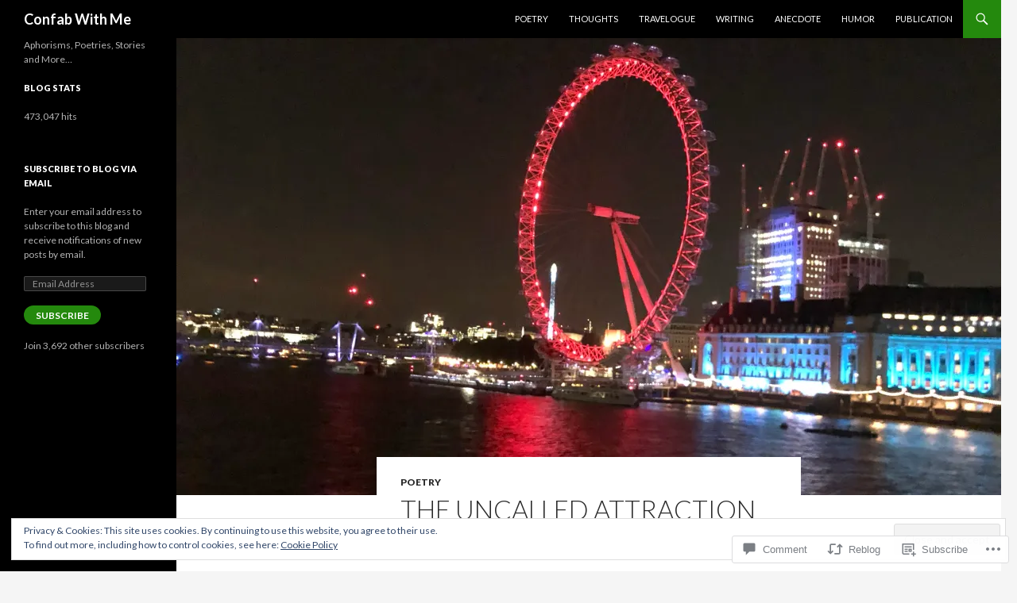

--- FILE ---
content_type: text/html; charset=UTF-8
request_url: https://confabwithme.com/2020/11/20/the-uncalled-attraction/
body_size: 26825
content:
<!DOCTYPE html>
<!--[if IE 7]>
<html class="ie ie7" lang="en">
<![endif]-->
<!--[if IE 8]>
<html class="ie ie8" lang="en">
<![endif]-->
<!--[if !(IE 7) & !(IE 8)]><!-->
<html lang="en">
<!--<![endif]-->
<head>
	<meta charset="UTF-8">
	<meta name="viewport" content="width=device-width">
	<title>The uncalled Attraction | Confab With Me</title>
	<link rel="profile" href="https://gmpg.org/xfn/11">
	<link rel="pingback" href="https://confabwithme.com/xmlrpc.php">
	<!--[if lt IE 9]>
	<script src="https://s0.wp.com/wp-content/themes/pub/twentyfourteen/js/html5.js?m=1394055187i&amp;ver=3.7.0"></script>
	<![endif]-->
	<meta name='robots' content='max-image-preview:large' />
<meta name="google-site-verification" content="google-site-verification=FcFK6Aj0EPPKIBx7J-Jr1dss6TmrUApfB4-fIP7l2oE" />
<meta name="msvalidate.01" content="DC6BFA24C2DDF53EE53BCABF588943E1" />
<meta name="p:domain_verify" content="8ff21fc4d4b18c074ba96aad0b0bd799" />

<!-- Async WordPress.com Remote Login -->
<script id="wpcom_remote_login_js">
var wpcom_remote_login_extra_auth = '';
function wpcom_remote_login_remove_dom_node_id( element_id ) {
	var dom_node = document.getElementById( element_id );
	if ( dom_node ) { dom_node.parentNode.removeChild( dom_node ); }
}
function wpcom_remote_login_remove_dom_node_classes( class_name ) {
	var dom_nodes = document.querySelectorAll( '.' + class_name );
	for ( var i = 0; i < dom_nodes.length; i++ ) {
		dom_nodes[ i ].parentNode.removeChild( dom_nodes[ i ] );
	}
}
function wpcom_remote_login_final_cleanup() {
	wpcom_remote_login_remove_dom_node_classes( "wpcom_remote_login_msg" );
	wpcom_remote_login_remove_dom_node_id( "wpcom_remote_login_key" );
	wpcom_remote_login_remove_dom_node_id( "wpcom_remote_login_validate" );
	wpcom_remote_login_remove_dom_node_id( "wpcom_remote_login_js" );
	wpcom_remote_login_remove_dom_node_id( "wpcom_request_access_iframe" );
	wpcom_remote_login_remove_dom_node_id( "wpcom_request_access_styles" );
}

// Watch for messages back from the remote login
window.addEventListener( "message", function( e ) {
	if ( e.origin === "https://r-login.wordpress.com" ) {
		var data = {};
		try {
			data = JSON.parse( e.data );
		} catch( e ) {
			wpcom_remote_login_final_cleanup();
			return;
		}

		if ( data.msg === 'LOGIN' ) {
			// Clean up the login check iframe
			wpcom_remote_login_remove_dom_node_id( "wpcom_remote_login_key" );

			var id_regex = new RegExp( /^[0-9]+$/ );
			var token_regex = new RegExp( /^.*|.*|.*$/ );
			if (
				token_regex.test( data.token )
				&& id_regex.test( data.wpcomid )
			) {
				// We have everything we need to ask for a login
				var script = document.createElement( "script" );
				script.setAttribute( "id", "wpcom_remote_login_validate" );
				script.src = '/remote-login.php?wpcom_remote_login=validate'
					+ '&wpcomid=' + data.wpcomid
					+ '&token=' + encodeURIComponent( data.token )
					+ '&host=' + window.location.protocol
					+ '//' + window.location.hostname
					+ '&postid=15034'
					+ '&is_singular=1';
				document.body.appendChild( script );
			}

			return;
		}

		// Safari ITP, not logged in, so redirect
		if ( data.msg === 'LOGIN-REDIRECT' ) {
			window.location = 'https://wordpress.com/log-in?redirect_to=' + window.location.href;
			return;
		}

		// Safari ITP, storage access failed, remove the request
		if ( data.msg === 'LOGIN-REMOVE' ) {
			var css_zap = 'html { -webkit-transition: margin-top 1s; transition: margin-top 1s; } /* 9001 */ html { margin-top: 0 !important; } * html body { margin-top: 0 !important; } @media screen and ( max-width: 782px ) { html { margin-top: 0 !important; } * html body { margin-top: 0 !important; } }';
			var style_zap = document.createElement( 'style' );
			style_zap.type = 'text/css';
			style_zap.appendChild( document.createTextNode( css_zap ) );
			document.body.appendChild( style_zap );

			var e = document.getElementById( 'wpcom_request_access_iframe' );
			e.parentNode.removeChild( e );

			document.cookie = 'wordpress_com_login_access=denied; path=/; max-age=31536000';

			return;
		}

		// Safari ITP
		if ( data.msg === 'REQUEST_ACCESS' ) {
			console.log( 'request access: safari' );

			// Check ITP iframe enable/disable knob
			if ( wpcom_remote_login_extra_auth !== 'safari_itp_iframe' ) {
				return;
			}

			// If we are in a "private window" there is no ITP.
			var private_window = false;
			try {
				var opendb = window.openDatabase( null, null, null, null );
			} catch( e ) {
				private_window = true;
			}

			if ( private_window ) {
				console.log( 'private window' );
				return;
			}

			var iframe = document.createElement( 'iframe' );
			iframe.id = 'wpcom_request_access_iframe';
			iframe.setAttribute( 'scrolling', 'no' );
			iframe.setAttribute( 'sandbox', 'allow-storage-access-by-user-activation allow-scripts allow-same-origin allow-top-navigation-by-user-activation' );
			iframe.src = 'https://r-login.wordpress.com/remote-login.php?wpcom_remote_login=request_access&origin=' + encodeURIComponent( data.origin ) + '&wpcomid=' + encodeURIComponent( data.wpcomid );

			var css = 'html { -webkit-transition: margin-top 1s; transition: margin-top 1s; } /* 9001 */ html { margin-top: 46px !important; } * html body { margin-top: 46px !important; } @media screen and ( max-width: 660px ) { html { margin-top: 71px !important; } * html body { margin-top: 71px !important; } #wpcom_request_access_iframe { display: block; height: 71px !important; } } #wpcom_request_access_iframe { border: 0px; height: 46px; position: fixed; top: 0; left: 0; width: 100%; min-width: 100%; z-index: 99999; background: #23282d; } ';

			var style = document.createElement( 'style' );
			style.type = 'text/css';
			style.id = 'wpcom_request_access_styles';
			style.appendChild( document.createTextNode( css ) );
			document.body.appendChild( style );

			document.body.appendChild( iframe );
		}

		if ( data.msg === 'DONE' ) {
			wpcom_remote_login_final_cleanup();
		}
	}
}, false );

// Inject the remote login iframe after the page has had a chance to load
// more critical resources
window.addEventListener( "DOMContentLoaded", function( e ) {
	var iframe = document.createElement( "iframe" );
	iframe.style.display = "none";
	iframe.setAttribute( "scrolling", "no" );
	iframe.setAttribute( "id", "wpcom_remote_login_key" );
	iframe.src = "https://r-login.wordpress.com/remote-login.php"
		+ "?wpcom_remote_login=key"
		+ "&origin=aHR0cHM6Ly9jb25mYWJ3aXRobWUuY29t"
		+ "&wpcomid=133643607"
		+ "&time=" + Math.floor( Date.now() / 1000 );
	document.body.appendChild( iframe );
}, false );
</script>
<link rel='dns-prefetch' href='//s0.wp.com' />
<link rel='dns-prefetch' href='//widgets.wp.com' />
<link rel='dns-prefetch' href='//fonts-api.wp.com' />
<link href='https://fonts.gstatic.com' crossorigin rel='preconnect' />
<link rel="alternate" type="application/rss+xml" title="Confab With Me &raquo; Feed" href="https://confabwithme.com/feed/" />
<link rel="alternate" type="application/rss+xml" title="Confab With Me &raquo; Comments Feed" href="https://confabwithme.com/comments/feed/" />
<link rel="alternate" type="application/rss+xml" title="Confab With Me &raquo; The uncalled Attraction Comments Feed" href="https://confabwithme.com/2020/11/20/the-uncalled-attraction/feed/" />
	<script type="text/javascript">
		/* <![CDATA[ */
		function addLoadEvent(func) {
			var oldonload = window.onload;
			if (typeof window.onload != 'function') {
				window.onload = func;
			} else {
				window.onload = function () {
					oldonload();
					func();
				}
			}
		}
		/* ]]> */
	</script>
	<link crossorigin='anonymous' rel='stylesheet' id='all-css-0-1' href='/_static/??/wp-content/mu-plugins/widgets/eu-cookie-law/templates/style.css,/wp-content/mu-plugins/likes/jetpack-likes.css?m=1743883414j&cssminify=yes' type='text/css' media='all' />
<style id='wp-emoji-styles-inline-css'>

	img.wp-smiley, img.emoji {
		display: inline !important;
		border: none !important;
		box-shadow: none !important;
		height: 1em !important;
		width: 1em !important;
		margin: 0 0.07em !important;
		vertical-align: -0.1em !important;
		background: none !important;
		padding: 0 !important;
	}
/*# sourceURL=wp-emoji-styles-inline-css */
</style>
<link crossorigin='anonymous' rel='stylesheet' id='all-css-2-1' href='/wp-content/plugins/gutenberg-core/v22.2.0/build/styles/block-library/style.css?m=1764855221i&cssminify=yes' type='text/css' media='all' />
<style id='wp-block-library-inline-css'>
.has-text-align-justify {
	text-align:justify;
}
.has-text-align-justify{text-align:justify;}

/*# sourceURL=wp-block-library-inline-css */
</style><style id='global-styles-inline-css'>
:root{--wp--preset--aspect-ratio--square: 1;--wp--preset--aspect-ratio--4-3: 4/3;--wp--preset--aspect-ratio--3-4: 3/4;--wp--preset--aspect-ratio--3-2: 3/2;--wp--preset--aspect-ratio--2-3: 2/3;--wp--preset--aspect-ratio--16-9: 16/9;--wp--preset--aspect-ratio--9-16: 9/16;--wp--preset--color--black: #000;--wp--preset--color--cyan-bluish-gray: #abb8c3;--wp--preset--color--white: #fff;--wp--preset--color--pale-pink: #f78da7;--wp--preset--color--vivid-red: #cf2e2e;--wp--preset--color--luminous-vivid-orange: #ff6900;--wp--preset--color--luminous-vivid-amber: #fcb900;--wp--preset--color--light-green-cyan: #7bdcb5;--wp--preset--color--vivid-green-cyan: #00d084;--wp--preset--color--pale-cyan-blue: #8ed1fc;--wp--preset--color--vivid-cyan-blue: #0693e3;--wp--preset--color--vivid-purple: #9b51e0;--wp--preset--color--green: #24890d;--wp--preset--color--dark-gray: #2b2b2b;--wp--preset--color--medium-gray: #767676;--wp--preset--color--light-gray: #f5f5f5;--wp--preset--gradient--vivid-cyan-blue-to-vivid-purple: linear-gradient(135deg,rgb(6,147,227) 0%,rgb(155,81,224) 100%);--wp--preset--gradient--light-green-cyan-to-vivid-green-cyan: linear-gradient(135deg,rgb(122,220,180) 0%,rgb(0,208,130) 100%);--wp--preset--gradient--luminous-vivid-amber-to-luminous-vivid-orange: linear-gradient(135deg,rgb(252,185,0) 0%,rgb(255,105,0) 100%);--wp--preset--gradient--luminous-vivid-orange-to-vivid-red: linear-gradient(135deg,rgb(255,105,0) 0%,rgb(207,46,46) 100%);--wp--preset--gradient--very-light-gray-to-cyan-bluish-gray: linear-gradient(135deg,rgb(238,238,238) 0%,rgb(169,184,195) 100%);--wp--preset--gradient--cool-to-warm-spectrum: linear-gradient(135deg,rgb(74,234,220) 0%,rgb(151,120,209) 20%,rgb(207,42,186) 40%,rgb(238,44,130) 60%,rgb(251,105,98) 80%,rgb(254,248,76) 100%);--wp--preset--gradient--blush-light-purple: linear-gradient(135deg,rgb(255,206,236) 0%,rgb(152,150,240) 100%);--wp--preset--gradient--blush-bordeaux: linear-gradient(135deg,rgb(254,205,165) 0%,rgb(254,45,45) 50%,rgb(107,0,62) 100%);--wp--preset--gradient--luminous-dusk: linear-gradient(135deg,rgb(255,203,112) 0%,rgb(199,81,192) 50%,rgb(65,88,208) 100%);--wp--preset--gradient--pale-ocean: linear-gradient(135deg,rgb(255,245,203) 0%,rgb(182,227,212) 50%,rgb(51,167,181) 100%);--wp--preset--gradient--electric-grass: linear-gradient(135deg,rgb(202,248,128) 0%,rgb(113,206,126) 100%);--wp--preset--gradient--midnight: linear-gradient(135deg,rgb(2,3,129) 0%,rgb(40,116,252) 100%);--wp--preset--font-size--small: 13px;--wp--preset--font-size--medium: 20px;--wp--preset--font-size--large: 36px;--wp--preset--font-size--x-large: 42px;--wp--preset--font-family--albert-sans: 'Albert Sans', sans-serif;--wp--preset--font-family--alegreya: Alegreya, serif;--wp--preset--font-family--arvo: Arvo, serif;--wp--preset--font-family--bodoni-moda: 'Bodoni Moda', serif;--wp--preset--font-family--bricolage-grotesque: 'Bricolage Grotesque', sans-serif;--wp--preset--font-family--cabin: Cabin, sans-serif;--wp--preset--font-family--chivo: Chivo, sans-serif;--wp--preset--font-family--commissioner: Commissioner, sans-serif;--wp--preset--font-family--cormorant: Cormorant, serif;--wp--preset--font-family--courier-prime: 'Courier Prime', monospace;--wp--preset--font-family--crimson-pro: 'Crimson Pro', serif;--wp--preset--font-family--dm-mono: 'DM Mono', monospace;--wp--preset--font-family--dm-sans: 'DM Sans', sans-serif;--wp--preset--font-family--dm-serif-display: 'DM Serif Display', serif;--wp--preset--font-family--domine: Domine, serif;--wp--preset--font-family--eb-garamond: 'EB Garamond', serif;--wp--preset--font-family--epilogue: Epilogue, sans-serif;--wp--preset--font-family--fahkwang: Fahkwang, sans-serif;--wp--preset--font-family--figtree: Figtree, sans-serif;--wp--preset--font-family--fira-sans: 'Fira Sans', sans-serif;--wp--preset--font-family--fjalla-one: 'Fjalla One', sans-serif;--wp--preset--font-family--fraunces: Fraunces, serif;--wp--preset--font-family--gabarito: Gabarito, system-ui;--wp--preset--font-family--ibm-plex-mono: 'IBM Plex Mono', monospace;--wp--preset--font-family--ibm-plex-sans: 'IBM Plex Sans', sans-serif;--wp--preset--font-family--ibarra-real-nova: 'Ibarra Real Nova', serif;--wp--preset--font-family--instrument-serif: 'Instrument Serif', serif;--wp--preset--font-family--inter: Inter, sans-serif;--wp--preset--font-family--josefin-sans: 'Josefin Sans', sans-serif;--wp--preset--font-family--jost: Jost, sans-serif;--wp--preset--font-family--libre-baskerville: 'Libre Baskerville', serif;--wp--preset--font-family--libre-franklin: 'Libre Franklin', sans-serif;--wp--preset--font-family--literata: Literata, serif;--wp--preset--font-family--lora: Lora, serif;--wp--preset--font-family--merriweather: Merriweather, serif;--wp--preset--font-family--montserrat: Montserrat, sans-serif;--wp--preset--font-family--newsreader: Newsreader, serif;--wp--preset--font-family--noto-sans-mono: 'Noto Sans Mono', sans-serif;--wp--preset--font-family--nunito: Nunito, sans-serif;--wp--preset--font-family--open-sans: 'Open Sans', sans-serif;--wp--preset--font-family--overpass: Overpass, sans-serif;--wp--preset--font-family--pt-serif: 'PT Serif', serif;--wp--preset--font-family--petrona: Petrona, serif;--wp--preset--font-family--piazzolla: Piazzolla, serif;--wp--preset--font-family--playfair-display: 'Playfair Display', serif;--wp--preset--font-family--plus-jakarta-sans: 'Plus Jakarta Sans', sans-serif;--wp--preset--font-family--poppins: Poppins, sans-serif;--wp--preset--font-family--raleway: Raleway, sans-serif;--wp--preset--font-family--roboto: Roboto, sans-serif;--wp--preset--font-family--roboto-slab: 'Roboto Slab', serif;--wp--preset--font-family--rubik: Rubik, sans-serif;--wp--preset--font-family--rufina: Rufina, serif;--wp--preset--font-family--sora: Sora, sans-serif;--wp--preset--font-family--source-sans-3: 'Source Sans 3', sans-serif;--wp--preset--font-family--source-serif-4: 'Source Serif 4', serif;--wp--preset--font-family--space-mono: 'Space Mono', monospace;--wp--preset--font-family--syne: Syne, sans-serif;--wp--preset--font-family--texturina: Texturina, serif;--wp--preset--font-family--urbanist: Urbanist, sans-serif;--wp--preset--font-family--work-sans: 'Work Sans', sans-serif;--wp--preset--spacing--20: 0.44rem;--wp--preset--spacing--30: 0.67rem;--wp--preset--spacing--40: 1rem;--wp--preset--spacing--50: 1.5rem;--wp--preset--spacing--60: 2.25rem;--wp--preset--spacing--70: 3.38rem;--wp--preset--spacing--80: 5.06rem;--wp--preset--shadow--natural: 6px 6px 9px rgba(0, 0, 0, 0.2);--wp--preset--shadow--deep: 12px 12px 50px rgba(0, 0, 0, 0.4);--wp--preset--shadow--sharp: 6px 6px 0px rgba(0, 0, 0, 0.2);--wp--preset--shadow--outlined: 6px 6px 0px -3px rgb(255, 255, 255), 6px 6px rgb(0, 0, 0);--wp--preset--shadow--crisp: 6px 6px 0px rgb(0, 0, 0);}:where(.is-layout-flex){gap: 0.5em;}:where(.is-layout-grid){gap: 0.5em;}body .is-layout-flex{display: flex;}.is-layout-flex{flex-wrap: wrap;align-items: center;}.is-layout-flex > :is(*, div){margin: 0;}body .is-layout-grid{display: grid;}.is-layout-grid > :is(*, div){margin: 0;}:where(.wp-block-columns.is-layout-flex){gap: 2em;}:where(.wp-block-columns.is-layout-grid){gap: 2em;}:where(.wp-block-post-template.is-layout-flex){gap: 1.25em;}:where(.wp-block-post-template.is-layout-grid){gap: 1.25em;}.has-black-color{color: var(--wp--preset--color--black) !important;}.has-cyan-bluish-gray-color{color: var(--wp--preset--color--cyan-bluish-gray) !important;}.has-white-color{color: var(--wp--preset--color--white) !important;}.has-pale-pink-color{color: var(--wp--preset--color--pale-pink) !important;}.has-vivid-red-color{color: var(--wp--preset--color--vivid-red) !important;}.has-luminous-vivid-orange-color{color: var(--wp--preset--color--luminous-vivid-orange) !important;}.has-luminous-vivid-amber-color{color: var(--wp--preset--color--luminous-vivid-amber) !important;}.has-light-green-cyan-color{color: var(--wp--preset--color--light-green-cyan) !important;}.has-vivid-green-cyan-color{color: var(--wp--preset--color--vivid-green-cyan) !important;}.has-pale-cyan-blue-color{color: var(--wp--preset--color--pale-cyan-blue) !important;}.has-vivid-cyan-blue-color{color: var(--wp--preset--color--vivid-cyan-blue) !important;}.has-vivid-purple-color{color: var(--wp--preset--color--vivid-purple) !important;}.has-black-background-color{background-color: var(--wp--preset--color--black) !important;}.has-cyan-bluish-gray-background-color{background-color: var(--wp--preset--color--cyan-bluish-gray) !important;}.has-white-background-color{background-color: var(--wp--preset--color--white) !important;}.has-pale-pink-background-color{background-color: var(--wp--preset--color--pale-pink) !important;}.has-vivid-red-background-color{background-color: var(--wp--preset--color--vivid-red) !important;}.has-luminous-vivid-orange-background-color{background-color: var(--wp--preset--color--luminous-vivid-orange) !important;}.has-luminous-vivid-amber-background-color{background-color: var(--wp--preset--color--luminous-vivid-amber) !important;}.has-light-green-cyan-background-color{background-color: var(--wp--preset--color--light-green-cyan) !important;}.has-vivid-green-cyan-background-color{background-color: var(--wp--preset--color--vivid-green-cyan) !important;}.has-pale-cyan-blue-background-color{background-color: var(--wp--preset--color--pale-cyan-blue) !important;}.has-vivid-cyan-blue-background-color{background-color: var(--wp--preset--color--vivid-cyan-blue) !important;}.has-vivid-purple-background-color{background-color: var(--wp--preset--color--vivid-purple) !important;}.has-black-border-color{border-color: var(--wp--preset--color--black) !important;}.has-cyan-bluish-gray-border-color{border-color: var(--wp--preset--color--cyan-bluish-gray) !important;}.has-white-border-color{border-color: var(--wp--preset--color--white) !important;}.has-pale-pink-border-color{border-color: var(--wp--preset--color--pale-pink) !important;}.has-vivid-red-border-color{border-color: var(--wp--preset--color--vivid-red) !important;}.has-luminous-vivid-orange-border-color{border-color: var(--wp--preset--color--luminous-vivid-orange) !important;}.has-luminous-vivid-amber-border-color{border-color: var(--wp--preset--color--luminous-vivid-amber) !important;}.has-light-green-cyan-border-color{border-color: var(--wp--preset--color--light-green-cyan) !important;}.has-vivid-green-cyan-border-color{border-color: var(--wp--preset--color--vivid-green-cyan) !important;}.has-pale-cyan-blue-border-color{border-color: var(--wp--preset--color--pale-cyan-blue) !important;}.has-vivid-cyan-blue-border-color{border-color: var(--wp--preset--color--vivid-cyan-blue) !important;}.has-vivid-purple-border-color{border-color: var(--wp--preset--color--vivid-purple) !important;}.has-vivid-cyan-blue-to-vivid-purple-gradient-background{background: var(--wp--preset--gradient--vivid-cyan-blue-to-vivid-purple) !important;}.has-light-green-cyan-to-vivid-green-cyan-gradient-background{background: var(--wp--preset--gradient--light-green-cyan-to-vivid-green-cyan) !important;}.has-luminous-vivid-amber-to-luminous-vivid-orange-gradient-background{background: var(--wp--preset--gradient--luminous-vivid-amber-to-luminous-vivid-orange) !important;}.has-luminous-vivid-orange-to-vivid-red-gradient-background{background: var(--wp--preset--gradient--luminous-vivid-orange-to-vivid-red) !important;}.has-very-light-gray-to-cyan-bluish-gray-gradient-background{background: var(--wp--preset--gradient--very-light-gray-to-cyan-bluish-gray) !important;}.has-cool-to-warm-spectrum-gradient-background{background: var(--wp--preset--gradient--cool-to-warm-spectrum) !important;}.has-blush-light-purple-gradient-background{background: var(--wp--preset--gradient--blush-light-purple) !important;}.has-blush-bordeaux-gradient-background{background: var(--wp--preset--gradient--blush-bordeaux) !important;}.has-luminous-dusk-gradient-background{background: var(--wp--preset--gradient--luminous-dusk) !important;}.has-pale-ocean-gradient-background{background: var(--wp--preset--gradient--pale-ocean) !important;}.has-electric-grass-gradient-background{background: var(--wp--preset--gradient--electric-grass) !important;}.has-midnight-gradient-background{background: var(--wp--preset--gradient--midnight) !important;}.has-small-font-size{font-size: var(--wp--preset--font-size--small) !important;}.has-medium-font-size{font-size: var(--wp--preset--font-size--medium) !important;}.has-large-font-size{font-size: var(--wp--preset--font-size--large) !important;}.has-x-large-font-size{font-size: var(--wp--preset--font-size--x-large) !important;}.has-albert-sans-font-family{font-family: var(--wp--preset--font-family--albert-sans) !important;}.has-alegreya-font-family{font-family: var(--wp--preset--font-family--alegreya) !important;}.has-arvo-font-family{font-family: var(--wp--preset--font-family--arvo) !important;}.has-bodoni-moda-font-family{font-family: var(--wp--preset--font-family--bodoni-moda) !important;}.has-bricolage-grotesque-font-family{font-family: var(--wp--preset--font-family--bricolage-grotesque) !important;}.has-cabin-font-family{font-family: var(--wp--preset--font-family--cabin) !important;}.has-chivo-font-family{font-family: var(--wp--preset--font-family--chivo) !important;}.has-commissioner-font-family{font-family: var(--wp--preset--font-family--commissioner) !important;}.has-cormorant-font-family{font-family: var(--wp--preset--font-family--cormorant) !important;}.has-courier-prime-font-family{font-family: var(--wp--preset--font-family--courier-prime) !important;}.has-crimson-pro-font-family{font-family: var(--wp--preset--font-family--crimson-pro) !important;}.has-dm-mono-font-family{font-family: var(--wp--preset--font-family--dm-mono) !important;}.has-dm-sans-font-family{font-family: var(--wp--preset--font-family--dm-sans) !important;}.has-dm-serif-display-font-family{font-family: var(--wp--preset--font-family--dm-serif-display) !important;}.has-domine-font-family{font-family: var(--wp--preset--font-family--domine) !important;}.has-eb-garamond-font-family{font-family: var(--wp--preset--font-family--eb-garamond) !important;}.has-epilogue-font-family{font-family: var(--wp--preset--font-family--epilogue) !important;}.has-fahkwang-font-family{font-family: var(--wp--preset--font-family--fahkwang) !important;}.has-figtree-font-family{font-family: var(--wp--preset--font-family--figtree) !important;}.has-fira-sans-font-family{font-family: var(--wp--preset--font-family--fira-sans) !important;}.has-fjalla-one-font-family{font-family: var(--wp--preset--font-family--fjalla-one) !important;}.has-fraunces-font-family{font-family: var(--wp--preset--font-family--fraunces) !important;}.has-gabarito-font-family{font-family: var(--wp--preset--font-family--gabarito) !important;}.has-ibm-plex-mono-font-family{font-family: var(--wp--preset--font-family--ibm-plex-mono) !important;}.has-ibm-plex-sans-font-family{font-family: var(--wp--preset--font-family--ibm-plex-sans) !important;}.has-ibarra-real-nova-font-family{font-family: var(--wp--preset--font-family--ibarra-real-nova) !important;}.has-instrument-serif-font-family{font-family: var(--wp--preset--font-family--instrument-serif) !important;}.has-inter-font-family{font-family: var(--wp--preset--font-family--inter) !important;}.has-josefin-sans-font-family{font-family: var(--wp--preset--font-family--josefin-sans) !important;}.has-jost-font-family{font-family: var(--wp--preset--font-family--jost) !important;}.has-libre-baskerville-font-family{font-family: var(--wp--preset--font-family--libre-baskerville) !important;}.has-libre-franklin-font-family{font-family: var(--wp--preset--font-family--libre-franklin) !important;}.has-literata-font-family{font-family: var(--wp--preset--font-family--literata) !important;}.has-lora-font-family{font-family: var(--wp--preset--font-family--lora) !important;}.has-merriweather-font-family{font-family: var(--wp--preset--font-family--merriweather) !important;}.has-montserrat-font-family{font-family: var(--wp--preset--font-family--montserrat) !important;}.has-newsreader-font-family{font-family: var(--wp--preset--font-family--newsreader) !important;}.has-noto-sans-mono-font-family{font-family: var(--wp--preset--font-family--noto-sans-mono) !important;}.has-nunito-font-family{font-family: var(--wp--preset--font-family--nunito) !important;}.has-open-sans-font-family{font-family: var(--wp--preset--font-family--open-sans) !important;}.has-overpass-font-family{font-family: var(--wp--preset--font-family--overpass) !important;}.has-pt-serif-font-family{font-family: var(--wp--preset--font-family--pt-serif) !important;}.has-petrona-font-family{font-family: var(--wp--preset--font-family--petrona) !important;}.has-piazzolla-font-family{font-family: var(--wp--preset--font-family--piazzolla) !important;}.has-playfair-display-font-family{font-family: var(--wp--preset--font-family--playfair-display) !important;}.has-plus-jakarta-sans-font-family{font-family: var(--wp--preset--font-family--plus-jakarta-sans) !important;}.has-poppins-font-family{font-family: var(--wp--preset--font-family--poppins) !important;}.has-raleway-font-family{font-family: var(--wp--preset--font-family--raleway) !important;}.has-roboto-font-family{font-family: var(--wp--preset--font-family--roboto) !important;}.has-roboto-slab-font-family{font-family: var(--wp--preset--font-family--roboto-slab) !important;}.has-rubik-font-family{font-family: var(--wp--preset--font-family--rubik) !important;}.has-rufina-font-family{font-family: var(--wp--preset--font-family--rufina) !important;}.has-sora-font-family{font-family: var(--wp--preset--font-family--sora) !important;}.has-source-sans-3-font-family{font-family: var(--wp--preset--font-family--source-sans-3) !important;}.has-source-serif-4-font-family{font-family: var(--wp--preset--font-family--source-serif-4) !important;}.has-space-mono-font-family{font-family: var(--wp--preset--font-family--space-mono) !important;}.has-syne-font-family{font-family: var(--wp--preset--font-family--syne) !important;}.has-texturina-font-family{font-family: var(--wp--preset--font-family--texturina) !important;}.has-urbanist-font-family{font-family: var(--wp--preset--font-family--urbanist) !important;}.has-work-sans-font-family{font-family: var(--wp--preset--font-family--work-sans) !important;}
/*# sourceURL=global-styles-inline-css */
</style>

<style id='classic-theme-styles-inline-css'>
/*! This file is auto-generated */
.wp-block-button__link{color:#fff;background-color:#32373c;border-radius:9999px;box-shadow:none;text-decoration:none;padding:calc(.667em + 2px) calc(1.333em + 2px);font-size:1.125em}.wp-block-file__button{background:#32373c;color:#fff;text-decoration:none}
/*# sourceURL=/wp-includes/css/classic-themes.min.css */
</style>
<link crossorigin='anonymous' rel='stylesheet' id='all-css-4-1' href='/_static/??-eJx9j9sOwjAIhl/ISjTzdGF8FNMD0c7RNYVuPr4sy27U7IbADx8/wJiN75NgEqBqclcfMTH4vqDqlK2AThCGaLFD0rGtZ97Af2yM4YGiOC+5EXyvI1ltjHO5ILPRSLGSkad68RrXomTrX0alecXcAK5p6d0HTKEvYKv0ZEWi/6GAiwdXYxdgwOLUWcXpS/6up1tudN2djud9c2maQ/sBK5V29A==&cssminify=yes' type='text/css' media='all' />
<link rel='stylesheet' id='verbum-gutenberg-css-css' href='https://widgets.wp.com/verbum-block-editor/block-editor.css?ver=1738686361' media='all' />
<link rel='stylesheet' id='twentyfourteen-lato-css' href='https://fonts-api.wp.com/css?family=Lato%3A300%2C400%2C700%2C900%2C300italic%2C400italic%2C700italic&#038;subset=latin%2Clatin-ext&#038;display=fallback' media='all' />
<link crossorigin='anonymous' rel='stylesheet' id='all-css-8-1' href='/_static/??-eJyVjc0OwjAMg1+IYfEzJg6IR0EsCqNbm1ZLomlvT4U4cODCzbY+21hKQ1mMxZC8KdGHIIqRrdxp+nioC25BCAMLz6EW9LfckuoGX5v25MSK4j1sqcH6yD4bc920NfIffCXRx0zT++SaLruuPey78+nYji+gKkqp&cssminify=yes' type='text/css' media='all' />
<link crossorigin='anonymous' rel='stylesheet' id='all-css-10-1' href='/_static/??-eJx9y0EOAiEMheELidVM1LAwnmWGdBBTWkJLyNxedKNu3L3/JR/04oKwIRvYHTMqlLaA9XFsq7RqiAxBFdQ2QtdLkLwfvYMvmZsr1GJihYoLSRwzvtUn/6GI4kjCbEn4J9xKc6ovesvX4/kwTRfv/enxBDp+RCg=&cssminify=yes' type='text/css' media='all' />
<link crossorigin='anonymous' rel='stylesheet' id='print-css-11-1' href='/wp-content/mu-plugins/global-print/global-print.css?m=1465851035i&cssminify=yes' type='text/css' media='print' />
<style id='jetpack-global-styles-frontend-style-inline-css'>
:root { --font-headings: unset; --font-base: unset; --font-headings-default: -apple-system,BlinkMacSystemFont,"Segoe UI",Roboto,Oxygen-Sans,Ubuntu,Cantarell,"Helvetica Neue",sans-serif; --font-base-default: -apple-system,BlinkMacSystemFont,"Segoe UI",Roboto,Oxygen-Sans,Ubuntu,Cantarell,"Helvetica Neue",sans-serif;}
/*# sourceURL=jetpack-global-styles-frontend-style-inline-css */
</style>
<link crossorigin='anonymous' rel='stylesheet' id='all-css-14-1' href='/_static/??-eJyNjcsKAjEMRX/IGtQZBxfip0hMS9sxTYppGfx7H7gRN+7ugcs5sFRHKi1Ig9Jd5R6zGMyhVaTrh8G6QFHfORhYwlvw6P39PbPENZmt4G/ROQuBKWVkxxrVvuBH1lIoz2waILJekF+HUzlupnG3nQ77YZwfuRJIaQ==&cssminify=yes' type='text/css' media='all' />
<script id="wpcom-actionbar-placeholder-js-extra">
var actionbardata = {"siteID":"133643607","postID":"15034","siteURL":"https://confabwithme.com","xhrURL":"https://confabwithme.com/wp-admin/admin-ajax.php","nonce":"6dfe660a43","isLoggedIn":"","statusMessage":"","subsEmailDefault":"instantly","proxyScriptUrl":"https://s0.wp.com/wp-content/js/wpcom-proxy-request.js?m=1513050504i&amp;ver=20211021","shortlink":"https://wp.me/p92KO3-3Uu","i18n":{"followedText":"New posts from this site will now appear in your \u003Ca href=\"https://wordpress.com/reader\"\u003EReader\u003C/a\u003E","foldBar":"Collapse this bar","unfoldBar":"Expand this bar","shortLinkCopied":"Shortlink copied to clipboard."}};
//# sourceURL=wpcom-actionbar-placeholder-js-extra
</script>
<script id="jetpack-mu-wpcom-settings-js-before">
var JETPACK_MU_WPCOM_SETTINGS = {"assetsUrl":"https://s0.wp.com/wp-content/mu-plugins/jetpack-mu-wpcom-plugin/sun/jetpack_vendor/automattic/jetpack-mu-wpcom/src/build/"};
//# sourceURL=jetpack-mu-wpcom-settings-js-before
</script>
<script crossorigin='anonymous' type='text/javascript'  src='/_static/??-eJyFjcsOwiAQRX/I6dSa+lgYvwWBEAgMOAPW/n3bqIk7V2dxT87FqYDOVC1VDIIcKxTOr7kLssN186RjM1a2MTya5fmDLnn6K0HyjlW1v/L37R6zgxKb8yQ4ZTbKCOioRN4hnQo+hw1AmcCZwmvilq7709CPh/54voQFmNpFWg=='></script>
<script id="rlt-proxy-js-after">
	rltInitialize( {"token":null,"iframeOrigins":["https:\/\/widgets.wp.com"]} );
//# sourceURL=rlt-proxy-js-after
</script>
<link rel="EditURI" type="application/rsd+xml" title="RSD" href="https://ckonfab.wordpress.com/xmlrpc.php?rsd" />
<meta name="generator" content="WordPress.com" />
<link rel="canonical" href="https://confabwithme.com/2020/11/20/the-uncalled-attraction/" />
<link rel='shortlink' href='https://wp.me/p92KO3-3Uu' />
<link rel="alternate" type="application/json+oembed" href="https://public-api.wordpress.com/oembed/?format=json&amp;url=https%3A%2F%2Fconfabwithme.com%2F2020%2F11%2F20%2Fthe-uncalled-attraction%2F&amp;for=wpcom-auto-discovery" /><link rel="alternate" type="application/xml+oembed" href="https://public-api.wordpress.com/oembed/?format=xml&amp;url=https%3A%2F%2Fconfabwithme.com%2F2020%2F11%2F20%2Fthe-uncalled-attraction%2F&amp;for=wpcom-auto-discovery" />
<!-- Jetpack Open Graph Tags -->
<meta property="og:type" content="article" />
<meta property="og:title" content="The uncalled Attraction" />
<meta property="og:url" content="https://confabwithme.com/2020/11/20/the-uncalled-attraction/" />
<meta property="og:description" content="The uncalled attraction that is brewing between us, maybe it is just a flair brushing our heart for a moment or two the yearning that is so hard to reckon, maybe is a longing held deep within rarin…" />
<meta property="article:published_time" content="2020-11-20T05:00:00+00:00" />
<meta property="article:modified_time" content="2020-11-20T02:35:03+00:00" />
<meta property="og:site_name" content="Confab With Me" />
<meta property="og:image" content="https://i0.wp.com/confabwithme.com/wp-content/uploads/2019/12/img_5546.jpg?fit=900%2C1200&#038;ssl=1" />
<meta property="og:image:width" content="900" />
<meta property="og:image:height" content="1200" />
<meta property="og:image:alt" content="" />
<meta property="og:locale" content="en_US" />
<meta property="article:publisher" content="https://www.facebook.com/WordPresscom" />
<meta name="twitter:creator" content="@ShantanuBaruah" />
<meta name="twitter:text:title" content="The uncalled Attraction" />
<meta name="twitter:image" content="https://i0.wp.com/confabwithme.com/wp-content/uploads/2019/12/img_5546.jpg?fit=900%2C1200&#038;ssl=1&#038;w=640" />
<meta name="twitter:card" content="summary_large_image" />

<!-- End Jetpack Open Graph Tags -->
<link rel="shortcut icon" type="image/x-icon" href="https://s0.wp.com/i/favicon.ico?m=1713425267i" sizes="16x16 24x24 32x32 48x48" />
<link rel="icon" type="image/x-icon" href="https://s0.wp.com/i/favicon.ico?m=1713425267i" sizes="16x16 24x24 32x32 48x48" />
<link rel="apple-touch-icon" href="https://s0.wp.com/i/webclip.png?m=1713868326i" />
<link rel="search" type="application/opensearchdescription+xml" href="https://confabwithme.com/osd.xml" title="Confab With Me" />
<link rel="search" type="application/opensearchdescription+xml" href="https://s1.wp.com/opensearch.xml" title="WordPress.com" />
<meta name="description" content="The uncalled attraction that is brewing between us, maybe it is just a flair brushing our heart for a moment or two the yearning that is so hard to reckon, maybe is a longing held deep within raring to find its wing And now those sentient emotions hidden beneath some time forgotten ostensible drape, is&hellip;" />
		<script type="text/javascript">

			window.doNotSellCallback = function() {

				var linkElements = [
					'a[href="https://wordpress.com/?ref=footer_blog"]',
					'a[href="https://wordpress.com/?ref=footer_website"]',
					'a[href="https://wordpress.com/?ref=vertical_footer"]',
					'a[href^="https://wordpress.com/?ref=footer_segment_"]',
				].join(',');

				var dnsLink = document.createElement( 'a' );
				dnsLink.href = 'https://wordpress.com/advertising-program-optout/';
				dnsLink.classList.add( 'do-not-sell-link' );
				dnsLink.rel = 'nofollow';
				dnsLink.style.marginLeft = '0.5em';
				dnsLink.textContent = 'Do Not Sell or Share My Personal Information';

				var creditLinks = document.querySelectorAll( linkElements );

				if ( 0 === creditLinks.length ) {
					return false;
				}

				Array.prototype.forEach.call( creditLinks, function( el ) {
					el.insertAdjacentElement( 'afterend', dnsLink );
				});

				return true;
			};

		</script>
		<script type="text/javascript">
	window.google_analytics_uacct = "UA-52447-2";
</script>

<script type="text/javascript">
	var _gaq = _gaq || [];
	_gaq.push(['_setAccount', 'UA-52447-2']);
	_gaq.push(['_gat._anonymizeIp']);
	_gaq.push(['_setDomainName', 'none']);
	_gaq.push(['_setAllowLinker', true]);
	_gaq.push(['_initData']);
	_gaq.push(['_trackPageview']);

	(function() {
		var ga = document.createElement('script'); ga.type = 'text/javascript'; ga.async = true;
		ga.src = ('https:' == document.location.protocol ? 'https://ssl' : 'http://www') + '.google-analytics.com/ga.js';
		(document.getElementsByTagName('head')[0] || document.getElementsByTagName('body')[0]).appendChild(ga);
	})();
</script>
<link crossorigin='anonymous' rel='stylesheet' id='all-css-2-3' href='/wp-content/mu-plugins/jetpack-plugin/sun/_inc/build/subscriptions/subscriptions.min.css?m=1753981412i&cssminify=yes' type='text/css' media='all' />
</head>

<body class="wp-singular post-template-default single single-post postid-15034 single-format-standard wp-embed-responsive wp-theme-pubtwentyfourteen customizer-styles-applied masthead-fixed full-width footer-widgets singular jetpack-reblog-enabled">
<div id="page" class="hfeed site">
	
	<header id="masthead" class="site-header">
		<div class="header-main">
			<h1 class="site-title"><a href="https://confabwithme.com/" rel="home">Confab With Me</a></h1>

			<div class="search-toggle">
				<a href="#search-container" class="screen-reader-text" aria-expanded="false" aria-controls="search-container">Search</a>
			</div>

			<nav id="primary-navigation" class="site-navigation primary-navigation">
				<button class="menu-toggle">Primary Menu</button>
				<a class="screen-reader-text skip-link" href="#content">Skip to content</a>
				<div class="menu-primary-container"><ul id="primary-menu" class="nav-menu"><li id="menu-item-8683" class="menu-item menu-item-type-taxonomy menu-item-object-category current-post-ancestor current-menu-parent current-post-parent menu-item-8683"><a href="https://confabwithme.com/category/poetry/">Poetry</a></li>
<li id="menu-item-8684" class="menu-item menu-item-type-taxonomy menu-item-object-category menu-item-8684"><a href="https://confabwithme.com/category/thoughts/">Thoughts</a></li>
<li id="menu-item-8685" class="menu-item menu-item-type-taxonomy menu-item-object-category menu-item-8685"><a href="https://confabwithme.com/category/travelogue/">Travelogue</a></li>
<li id="menu-item-8686" class="menu-item menu-item-type-taxonomy menu-item-object-category menu-item-8686"><a href="https://confabwithme.com/category/writing/">Writing</a></li>
<li id="menu-item-8687" class="menu-item menu-item-type-taxonomy menu-item-object-category menu-item-8687"><a href="https://confabwithme.com/category/anecdote/">Anecdote</a></li>
<li id="menu-item-8688" class="menu-item menu-item-type-taxonomy menu-item-object-category menu-item-8688"><a href="https://confabwithme.com/category/humor/">humor</a></li>
<li id="menu-item-8689" class="menu-item menu-item-type-taxonomy menu-item-object-category menu-item-8689"><a href="https://confabwithme.com/category/publication/">Publication</a></li>
</ul></div>			</nav>
		</div>

		<div id="search-container" class="search-box-wrapper hide">
			<div class="search-box">
				<form role="search" method="get" class="search-form" action="https://confabwithme.com/">
				<label>
					<span class="screen-reader-text">Search for:</span>
					<input type="search" class="search-field" placeholder="Search &hellip;" value="" name="s" />
				</label>
				<input type="submit" class="search-submit" value="Search" />
			</form>			</div>
		</div>
	</header><!-- #masthead -->

	<div id="main" class="site-main">

	<div id="primary" class="content-area">
		<div id="content" class="site-content" role="main">
			
<article id="post-15034" class="post-15034 post type-post status-publish format-standard has-post-thumbnail hentry category-poetry tag-compassion tag-girl tag-happiness tag-life tag-love tag-love-poems tag-love-poetry tag-love-verses tag-poetry">
	
		<div class="post-thumbnail">
			<img width="1038" height="576" src="https://confabwithme.com/wp-content/uploads/2019/12/img_5546.jpg?w=1038&amp;h=576&amp;crop=1" class="attachment-twentyfourteen-full-width size-twentyfourteen-full-width wp-post-image" alt="" decoding="async" srcset="https://confabwithme.com/wp-content/uploads/2019/12/img_5546.jpg?w=1038&amp;h=576&amp;crop=1 1038w, https://confabwithme.com/wp-content/uploads/2019/12/img_5546.jpg?w=2076&amp;h=1152&amp;crop=1 2076w, https://confabwithme.com/wp-content/uploads/2019/12/img_5546.jpg?w=150&amp;h=83&amp;crop=1 150w, https://confabwithme.com/wp-content/uploads/2019/12/img_5546.jpg?w=300&amp;h=166&amp;crop=1 300w, https://confabwithme.com/wp-content/uploads/2019/12/img_5546.jpg?w=768&amp;h=426&amp;crop=1 768w, https://confabwithme.com/wp-content/uploads/2019/12/img_5546.jpg?w=1024&amp;h=568&amp;crop=1 1024w, https://confabwithme.com/wp-content/uploads/2019/12/img_5546.jpg?w=1440&amp;h=799&amp;crop=1 1440w" sizes="(max-width: 1038px) 100vw, 1038px" data-attachment-id="11971" data-permalink="https://confabwithme.com/2019/12/12/all-for-love-3/featured-image-11970/" data-orig-file="https://confabwithme.com/wp-content/uploads/2019/12/img_5546.jpg" data-orig-size="3024,4032" data-comments-opened="1" data-image-meta="{&quot;aperture&quot;:&quot;0&quot;,&quot;credit&quot;:&quot;&quot;,&quot;camera&quot;:&quot;&quot;,&quot;caption&quot;:&quot;&quot;,&quot;created_timestamp&quot;:&quot;0&quot;,&quot;copyright&quot;:&quot;&quot;,&quot;focal_length&quot;:&quot;0&quot;,&quot;iso&quot;:&quot;0&quot;,&quot;shutter_speed&quot;:&quot;0&quot;,&quot;title&quot;:&quot;&quot;,&quot;orientation&quot;:&quot;1&quot;}" data-image-title="Featured Image &amp;#8212; 11970" data-image-description="" data-image-caption="" data-medium-file="https://confabwithme.com/wp-content/uploads/2019/12/img_5546.jpg?w=225" data-large-file="https://confabwithme.com/wp-content/uploads/2019/12/img_5546.jpg?w=474" />		</div>

		
	<header class="entry-header">
				<div class="entry-meta">
			<span class="cat-links"><a href="https://confabwithme.com/category/poetry/" rel="category tag">Poetry</a></span>
		</div>
			<h1 class="entry-title">The uncalled Attraction</h1>
		<div class="entry-meta">
			<span class="entry-date"><a href="https://confabwithme.com/2020/11/20/the-uncalled-attraction/" rel="bookmark"><time class="entry-date" datetime="2020-11-20T00:00:00-05:00">November 20, 2020</time></a></span> <span class="byline"><span class="author vcard"><a class="url fn n" href="https://confabwithme.com/author/shantanubaruah/" rel="author">Shantanu Baruah</a></span></span>			<span class="comments-link"><a href="https://confabwithme.com/2020/11/20/the-uncalled-attraction/#comments">14 Comments</a></span>
						</div><!-- .entry-meta -->
	</header><!-- .entry-header -->

		<div class="entry-content">
		<p>The <strong><em>uncalled</em></strong> attraction<br />
that is <strong><em>brewing</em></strong> between us,<br />
maybe it is just a <strong><em>flair</em></strong><br />
<strong><em>brushing</em></strong> our heart for a moment or two</p>
<p>the <strong><em>yearning</em></strong><br />
that is so hard to <strong><em>reckon</em></strong>,<br />
maybe is a longing held <strong><em>deep</em></strong> within<br />
<strong><em>raring</em></strong> to find its wing</p>
<p>And now those <strong><em>sentient</em></strong> emotions<br />
hidden beneath some time <strong><em>forgotten</em></strong> ostensible drape,<br />
is escaping the <strong><em>clutches</em></strong> of fate,<br />
for now the soul is sensing the <strong><em>possibility</em></strong> of a new life<br />
Which it has lost in some hazy <strong><em>oblivion</em></strong> yore,</p>
<p>We may not see it at this <strong><em>moment</em></strong><br />
But soon it shall <strong><em>spread its wing</em></strong> ready to soar</p>
<p style="border:0;font-family:Lato, sans-serif;font-size:16px;font-style:normal;font-weight:normal;margin:0 0 24px;outline:0;padding:0;vertical-align:baseline;color:rgb(43,43,43);font-variant-caps:normal;letter-spacing:normal;orphans:auto;text-align:start;text-indent:0;text-transform:none;white-space:normal;widows:auto;word-spacing:0;-webkit-text-size-adjust:100%;background-color:rgb(255,255,255);text-decoration:none;"><em style="border:0;font-family:inherit;font-size:16px;font-style:italic;font-weight:inherit;margin:0;outline:0;padding:0;vertical-align:baseline;">Connect with me on social media. My social media handles are below</em></p>
<p style="border:0;font-family:Lato, sans-serif;font-size:16px;font-style:normal;font-weight:normal;margin:0 0 24px;outline:0;padding:0;vertical-align:baseline;color:rgb(43,43,43);font-variant-caps:normal;letter-spacing:normal;orphans:auto;text-align:start;text-indent:0;text-transform:none;white-space:normal;widows:auto;word-spacing:0;-webkit-text-size-adjust:100%;background-color:rgb(255,255,255);text-decoration:none;"><u><a href="https://m.youtube.com/channel/UCaD7M2YAkntJv0wFxK0VzYQ" style="border:0;font-family:inherit;font-size:16px;font-style:inherit;font-weight:inherit;margin:0;outline:0;padding:0;vertical-align:baseline;color:rgb(36,137,13);text-decoration:underline;">https://m.youtube.com/channel/UCaD7M2YAkntJv0wFxK0VzYQ</a></u></p>
<p style="border:0;font-family:Lato, sans-serif;font-size:16px;font-style:normal;font-weight:normal;margin:0 0 24px;outline:0;padding:0;vertical-align:baseline;color:rgb(43,43,43);font-variant-caps:normal;letter-spacing:normal;orphans:auto;text-align:start;text-indent:0;text-transform:none;white-space:normal;widows:auto;word-spacing:0;-webkit-text-size-adjust:100%;background-color:rgb(255,255,255);text-decoration:none;"><u><a href="https://www.facebook.com/ckonfab" style="border:0;font-family:inherit;font-size:16px;font-style:inherit;font-weight:inherit;margin:0;outline:0;padding:0;vertical-align:baseline;color:rgb(36,137,13);text-decoration:underline;">https://www.facebook.com/ckonfab</a></u></p>
<p style="border:0;font-family:Lato, sans-serif;font-size:16px;font-style:normal;font-weight:normal;margin:0 0 24px;outline:0;padding:0;vertical-align:baseline;color:rgb(43,43,43);font-variant-caps:normal;letter-spacing:normal;orphans:auto;text-align:start;text-indent:0;text-transform:none;white-space:normal;widows:auto;word-spacing:0;-webkit-text-size-adjust:100%;background-color:rgb(255,255,255);text-decoration:none;"><u><a href="https://www.instagram.com/shantanu.baruah/" style="border:0;font-family:inherit;font-size:16px;font-style:inherit;font-weight:inherit;margin:0;outline:0;padding:0;vertical-align:baseline;color:rgb(36,137,13);text-decoration:underline;">https://www.instagram.com/shantanu.baruah/</a></u></p>
<p style="border:0;font-family:Lato, sans-serif;font-size:16px;font-style:normal;font-weight:normal;margin:0 0 24px;outline:0;padding:0;vertical-align:baseline;color:rgb(43,43,43);font-variant-caps:normal;letter-spacing:normal;orphans:auto;text-align:start;text-indent:0;text-transform:none;white-space:normal;widows:auto;word-spacing:0;-webkit-text-size-adjust:100%;background-color:rgb(255,255,255);text-decoration:none;"><strong style="border:0;font-family:inherit;font-size:16px;font-style:inherit;font-weight:700;margin:0;outline:0;padding:0;vertical-align:baseline;"><em style="border:0;font-family:inherit;font-size:16px;font-style:italic;font-weight:inherit;margin:0;outline:0;padding:0;vertical-align:baseline;">Copyright © Shantanu Baruah</em></strong></p>
<p style="border:0;font-family:Lato, sans-serif;font-size:16px;font-style:normal;font-weight:normal;margin:0 0 24px;outline:0;padding:0;vertical-align:baseline;color:rgb(43,43,43);font-variant-caps:normal;letter-spacing:normal;orphans:auto;text-align:start;text-indent:0;text-transform:none;white-space:normal;widows:auto;word-spacing:0;-webkit-text-size-adjust:100%;background-color:rgb(255,255,255);text-decoration:none;"><em style="border:0;font-family:inherit;font-size:16px;font-style:italic;font-weight:inherit;margin:0;outline:0;padding:0;vertical-align:baseline;">Unauthorized use and/or duplication of this material without express and written permission from this site’s author and/or owner is strictly prohibited. Excerpts and links may be used, provided that full and clear credit is given to Shantanu Baruah, and ckonfab.com with appropriate and specific direction to the original content</em></p>
<div id="jp-post-flair" class="sharedaddy sd-like-enabled sd-sharing-enabled"><div class="sharedaddy sd-sharing-enabled"><div class="robots-nocontent sd-block sd-social sd-social-icon-text sd-sharing"><h3 class="sd-title">Share this:</h3><div class="sd-content"><ul><li class="share-twitter"><a rel="nofollow noopener noreferrer"
				data-shared="sharing-twitter-15034"
				class="share-twitter sd-button share-icon"
				href="https://confabwithme.com/2020/11/20/the-uncalled-attraction/?share=twitter"
				target="_blank"
				aria-labelledby="sharing-twitter-15034"
				>
				<span id="sharing-twitter-15034" hidden>Share on X (Opens in new window)</span>
				<span>X</span>
			</a></li><li class="share-facebook"><a rel="nofollow noopener noreferrer"
				data-shared="sharing-facebook-15034"
				class="share-facebook sd-button share-icon"
				href="https://confabwithme.com/2020/11/20/the-uncalled-attraction/?share=facebook"
				target="_blank"
				aria-labelledby="sharing-facebook-15034"
				>
				<span id="sharing-facebook-15034" hidden>Share on Facebook (Opens in new window)</span>
				<span>Facebook</span>
			</a></li><li class="share-pinterest"><a rel="nofollow noopener noreferrer"
				data-shared="sharing-pinterest-15034"
				class="share-pinterest sd-button share-icon"
				href="https://confabwithme.com/2020/11/20/the-uncalled-attraction/?share=pinterest"
				target="_blank"
				aria-labelledby="sharing-pinterest-15034"
				>
				<span id="sharing-pinterest-15034" hidden>Share on Pinterest (Opens in new window)</span>
				<span>Pinterest</span>
			</a></li><li class="share-end"></li></ul></div></div></div><div class='sharedaddy sd-block sd-like jetpack-likes-widget-wrapper jetpack-likes-widget-unloaded' id='like-post-wrapper-133643607-15034-696b2f4b1b05f' data-src='//widgets.wp.com/likes/index.html?ver=20260117#blog_id=133643607&amp;post_id=15034&amp;origin=ckonfab.wordpress.com&amp;obj_id=133643607-15034-696b2f4b1b05f&amp;domain=confabwithme.com' data-name='like-post-frame-133643607-15034-696b2f4b1b05f' data-title='Like or Reblog'><div class='likes-widget-placeholder post-likes-widget-placeholder' style='height: 55px;'><span class='button'><span>Like</span></span> <span class='loading'>Loading...</span></div><span class='sd-text-color'></span><a class='sd-link-color'></a></div></div>	</div><!-- .entry-content -->
	
	<footer class="entry-meta"><span class="tag-links"><a href="https://confabwithme.com/tag/compassion/" rel="tag">compassion</a><a href="https://confabwithme.com/tag/girl/" rel="tag">girl</a><a href="https://confabwithme.com/tag/happiness/" rel="tag">happiness</a><a href="https://confabwithme.com/tag/life/" rel="tag">Life</a><a href="https://confabwithme.com/tag/love/" rel="tag">love</a><a href="https://confabwithme.com/tag/love-poems/" rel="tag">love poems</a><a href="https://confabwithme.com/tag/love-poetry/" rel="tag">love poetry</a><a href="https://confabwithme.com/tag/love-verses/" rel="tag">love verses</a><a href="https://confabwithme.com/tag/poetry/" rel="tag">Poetry</a></span></footer></article><!-- #post-15034 -->
		<nav class="navigation post-navigation">
		<h1 class="screen-reader-text">Post navigation</h1>
		<div class="nav-links">
			<a href="https://confabwithme.com/2020/11/19/dedicated-to-her-yearning-soul/" rel="prev"><span class="meta-nav">Previous Post</span>Dedicated to her yearning soul</a><a href="https://confabwithme.com/2020/11/23/words/" rel="next"><span class="meta-nav">Next Post</span>Words</a>			</div><!-- .nav-links -->
		</nav><!-- .navigation -->
		
<div id="comments" class="comments-area">

	
	<h2 class="comments-title">
		14 thoughts on &ldquo;The uncalled Attraction&rdquo;	</h2>

		
	<ol class="comment-list">
				<li id="comment-88286" class="comment byuser comment-author-mojblogbojana even thread-even depth-1">
			<article id="div-comment-88286" class="comment-body">
				<footer class="comment-meta">
					<div class="comment-author vcard">
						<img referrerpolicy="no-referrer" alt='Blogging_with_Bojana&#039;s avatar' src='https://0.gravatar.com/avatar/3a5a9722f902e6c80ef70e03d4d13035659f3db436c841c8ba251cda0870263a?s=34&#038;d=identicon&#038;r=G' srcset='https://0.gravatar.com/avatar/3a5a9722f902e6c80ef70e03d4d13035659f3db436c841c8ba251cda0870263a?s=34&#038;d=identicon&#038;r=G 1x, https://0.gravatar.com/avatar/3a5a9722f902e6c80ef70e03d4d13035659f3db436c841c8ba251cda0870263a?s=51&#038;d=identicon&#038;r=G 1.5x, https://0.gravatar.com/avatar/3a5a9722f902e6c80ef70e03d4d13035659f3db436c841c8ba251cda0870263a?s=68&#038;d=identicon&#038;r=G 2x, https://0.gravatar.com/avatar/3a5a9722f902e6c80ef70e03d4d13035659f3db436c841c8ba251cda0870263a?s=102&#038;d=identicon&#038;r=G 3x, https://0.gravatar.com/avatar/3a5a9722f902e6c80ef70e03d4d13035659f3db436c841c8ba251cda0870263a?s=136&#038;d=identicon&#038;r=G 4x' class='avatar avatar-34' height='34' width='34' decoding='async' />						<b class="fn"><a href="http://bloggingwithbojana.wordpress.com" class="url" rel="ugc external nofollow">Blogging_with_Bojana</a></b> <span class="says">says:</span>					</div><!-- .comment-author -->

					<div class="comment-metadata">
						<a href="https://confabwithme.com/2020/11/20/the-uncalled-attraction/#comment-88286"><time datetime="2020-11-20T04:31:36-05:00">November 20, 2020 at 4:31 am</time></a>					</div><!-- .comment-metadata -->

									</footer><!-- .comment-meta -->

				<div class="comment-content">
					<p>Yes! Loved it.</p>
				</div><!-- .comment-content -->

							</article><!-- .comment-body -->
		</li><!-- #comment-## -->
		<li id="comment-88287" class="comment byuser comment-author-tatvawithin odd alt thread-odd thread-alt depth-1">
			<article id="div-comment-88287" class="comment-body">
				<footer class="comment-meta">
					<div class="comment-author vcard">
						<img referrerpolicy="no-referrer" alt='Dr Pooja&#039;s avatar' src='https://2.gravatar.com/avatar/e4e739fd49ff9ea9a5b4bc1d253601a5c428a1c75a1b131a5f3160af170a1edc?s=34&#038;d=identicon&#038;r=G' srcset='https://2.gravatar.com/avatar/e4e739fd49ff9ea9a5b4bc1d253601a5c428a1c75a1b131a5f3160af170a1edc?s=34&#038;d=identicon&#038;r=G 1x, https://2.gravatar.com/avatar/e4e739fd49ff9ea9a5b4bc1d253601a5c428a1c75a1b131a5f3160af170a1edc?s=51&#038;d=identicon&#038;r=G 1.5x, https://2.gravatar.com/avatar/e4e739fd49ff9ea9a5b4bc1d253601a5c428a1c75a1b131a5f3160af170a1edc?s=68&#038;d=identicon&#038;r=G 2x, https://2.gravatar.com/avatar/e4e739fd49ff9ea9a5b4bc1d253601a5c428a1c75a1b131a5f3160af170a1edc?s=102&#038;d=identicon&#038;r=G 3x, https://2.gravatar.com/avatar/e4e739fd49ff9ea9a5b4bc1d253601a5c428a1c75a1b131a5f3160af170a1edc?s=136&#038;d=identicon&#038;r=G 4x' class='avatar avatar-34' height='34' width='34' decoding='async' />						<b class="fn"><a href="https://tatvawithin.com/" class="url" rel="ugc external nofollow">Pooja R.</a></b> <span class="says">says:</span>					</div><!-- .comment-author -->

					<div class="comment-metadata">
						<a href="https://confabwithme.com/2020/11/20/the-uncalled-attraction/#comment-88287"><time datetime="2020-11-20T06:09:10-05:00">November 20, 2020 at 6:09 am</time></a>					</div><!-- .comment-metadata -->

									</footer><!-- .comment-meta -->

				<div class="comment-content">
					<p>Beautiful read!</p>
				</div><!-- .comment-content -->

							</article><!-- .comment-body -->
		</li><!-- #comment-## -->
		<li id="comment-88288" class="comment byuser comment-author-shantanubaruah bypostauthor even thread-even depth-1">
			<article id="div-comment-88288" class="comment-body">
				<footer class="comment-meta">
					<div class="comment-author vcard">
						<img referrerpolicy="no-referrer" alt='Shantanu Baruah&#039;s avatar' src='https://1.gravatar.com/avatar/4311499cba611c7a38a732463fa33d1678964ff91b0f5ca2ce532cb5b8516e3a?s=34&#038;d=identicon&#038;r=G' srcset='https://1.gravatar.com/avatar/4311499cba611c7a38a732463fa33d1678964ff91b0f5ca2ce532cb5b8516e3a?s=34&#038;d=identicon&#038;r=G 1x, https://1.gravatar.com/avatar/4311499cba611c7a38a732463fa33d1678964ff91b0f5ca2ce532cb5b8516e3a?s=51&#038;d=identicon&#038;r=G 1.5x, https://1.gravatar.com/avatar/4311499cba611c7a38a732463fa33d1678964ff91b0f5ca2ce532cb5b8516e3a?s=68&#038;d=identicon&#038;r=G 2x, https://1.gravatar.com/avatar/4311499cba611c7a38a732463fa33d1678964ff91b0f5ca2ce532cb5b8516e3a?s=102&#038;d=identicon&#038;r=G 3x, https://1.gravatar.com/avatar/4311499cba611c7a38a732463fa33d1678964ff91b0f5ca2ce532cb5b8516e3a?s=136&#038;d=identicon&#038;r=G 4x' class='avatar avatar-34' height='34' width='34' loading='lazy' decoding='async' />						<b class="fn"><a href="http://ckonfab.com" class="url" rel="ugc external nofollow">Shantanu Baruah</a></b> <span class="says">says:</span>					</div><!-- .comment-author -->

					<div class="comment-metadata">
						<a href="https://confabwithme.com/2020/11/20/the-uncalled-attraction/#comment-88288"><time datetime="2020-11-20T06:35:24-05:00">November 20, 2020 at 6:35 am</time></a>					</div><!-- .comment-metadata -->

									</footer><!-- .comment-meta -->

				<div class="comment-content">
					<p>Thanks so much, Bojana </p>
				</div><!-- .comment-content -->

							</article><!-- .comment-body -->
		</li><!-- #comment-## -->
		<li id="comment-88289" class="comment byuser comment-author-shantanubaruah bypostauthor odd alt thread-odd thread-alt depth-1">
			<article id="div-comment-88289" class="comment-body">
				<footer class="comment-meta">
					<div class="comment-author vcard">
						<img referrerpolicy="no-referrer" alt='Shantanu Baruah&#039;s avatar' src='https://1.gravatar.com/avatar/4311499cba611c7a38a732463fa33d1678964ff91b0f5ca2ce532cb5b8516e3a?s=34&#038;d=identicon&#038;r=G' srcset='https://1.gravatar.com/avatar/4311499cba611c7a38a732463fa33d1678964ff91b0f5ca2ce532cb5b8516e3a?s=34&#038;d=identicon&#038;r=G 1x, https://1.gravatar.com/avatar/4311499cba611c7a38a732463fa33d1678964ff91b0f5ca2ce532cb5b8516e3a?s=51&#038;d=identicon&#038;r=G 1.5x, https://1.gravatar.com/avatar/4311499cba611c7a38a732463fa33d1678964ff91b0f5ca2ce532cb5b8516e3a?s=68&#038;d=identicon&#038;r=G 2x, https://1.gravatar.com/avatar/4311499cba611c7a38a732463fa33d1678964ff91b0f5ca2ce532cb5b8516e3a?s=102&#038;d=identicon&#038;r=G 3x, https://1.gravatar.com/avatar/4311499cba611c7a38a732463fa33d1678964ff91b0f5ca2ce532cb5b8516e3a?s=136&#038;d=identicon&#038;r=G 4x' class='avatar avatar-34' height='34' width='34' loading='lazy' decoding='async' />						<b class="fn"><a href="http://ckonfab.com" class="url" rel="ugc external nofollow">Shantanu Baruah</a></b> <span class="says">says:</span>					</div><!-- .comment-author -->

					<div class="comment-metadata">
						<a href="https://confabwithme.com/2020/11/20/the-uncalled-attraction/#comment-88289"><time datetime="2020-11-20T06:35:44-05:00">November 20, 2020 at 6:35 am</time></a>					</div><!-- .comment-metadata -->

									</footer><!-- .comment-meta -->

				<div class="comment-content">
					<p>Thanks a lot, Pooja 🌸</p>
				</div><!-- .comment-content -->

							</article><!-- .comment-body -->
		</li><!-- #comment-## -->
		<li id="comment-88291" class="comment byuser comment-author-dcrliberty even thread-even depth-1">
			<article id="div-comment-88291" class="comment-body">
				<footer class="comment-meta">
					<div class="comment-author vcard">
						<img referrerpolicy="no-referrer" alt='Ateafa.&#039;s avatar' src='https://1.gravatar.com/avatar/aa0c00eb3458f1022380633e1e90c2ec74d011df39de3551bd447ee326913a0c?s=34&#038;d=identicon&#038;r=G' srcset='https://1.gravatar.com/avatar/aa0c00eb3458f1022380633e1e90c2ec74d011df39de3551bd447ee326913a0c?s=34&#038;d=identicon&#038;r=G 1x, https://1.gravatar.com/avatar/aa0c00eb3458f1022380633e1e90c2ec74d011df39de3551bd447ee326913a0c?s=51&#038;d=identicon&#038;r=G 1.5x, https://1.gravatar.com/avatar/aa0c00eb3458f1022380633e1e90c2ec74d011df39de3551bd447ee326913a0c?s=68&#038;d=identicon&#038;r=G 2x, https://1.gravatar.com/avatar/aa0c00eb3458f1022380633e1e90c2ec74d011df39de3551bd447ee326913a0c?s=102&#038;d=identicon&#038;r=G 3x, https://1.gravatar.com/avatar/aa0c00eb3458f1022380633e1e90c2ec74d011df39de3551bd447ee326913a0c?s=136&#038;d=identicon&#038;r=G 4x' class='avatar avatar-34' height='34' width='34' loading='lazy' decoding='async' />						<b class="fn"><a href="http://leaveoutthelabel.wordpress.com" class="url" rel="ugc external nofollow">Ateafa.</a></b> <span class="says">says:</span>					</div><!-- .comment-author -->

					<div class="comment-metadata">
						<a href="https://confabwithme.com/2020/11/20/the-uncalled-attraction/#comment-88291"><time datetime="2020-11-20T07:19:23-05:00">November 20, 2020 at 7:19 am</time></a>					</div><!-- .comment-metadata -->

									</footer><!-- .comment-meta -->

				<div class="comment-content">
					<p>wow. beautiful, Shantanu.</p>
				</div><!-- .comment-content -->

							</article><!-- .comment-body -->
		</li><!-- #comment-## -->
		<li id="comment-88292" class="comment byuser comment-author-shantanubaruah bypostauthor odd alt thread-odd thread-alt depth-1">
			<article id="div-comment-88292" class="comment-body">
				<footer class="comment-meta">
					<div class="comment-author vcard">
						<img referrerpolicy="no-referrer" alt='Shantanu Baruah&#039;s avatar' src='https://1.gravatar.com/avatar/4311499cba611c7a38a732463fa33d1678964ff91b0f5ca2ce532cb5b8516e3a?s=34&#038;d=identicon&#038;r=G' srcset='https://1.gravatar.com/avatar/4311499cba611c7a38a732463fa33d1678964ff91b0f5ca2ce532cb5b8516e3a?s=34&#038;d=identicon&#038;r=G 1x, https://1.gravatar.com/avatar/4311499cba611c7a38a732463fa33d1678964ff91b0f5ca2ce532cb5b8516e3a?s=51&#038;d=identicon&#038;r=G 1.5x, https://1.gravatar.com/avatar/4311499cba611c7a38a732463fa33d1678964ff91b0f5ca2ce532cb5b8516e3a?s=68&#038;d=identicon&#038;r=G 2x, https://1.gravatar.com/avatar/4311499cba611c7a38a732463fa33d1678964ff91b0f5ca2ce532cb5b8516e3a?s=102&#038;d=identicon&#038;r=G 3x, https://1.gravatar.com/avatar/4311499cba611c7a38a732463fa33d1678964ff91b0f5ca2ce532cb5b8516e3a?s=136&#038;d=identicon&#038;r=G 4x' class='avatar avatar-34' height='34' width='34' loading='lazy' decoding='async' />						<b class="fn"><a href="http://ckonfab.com" class="url" rel="ugc external nofollow">Shantanu Baruah</a></b> <span class="says">says:</span>					</div><!-- .comment-author -->

					<div class="comment-metadata">
						<a href="https://confabwithme.com/2020/11/20/the-uncalled-attraction/#comment-88292"><time datetime="2020-11-20T07:39:11-05:00">November 20, 2020 at 7:39 am</time></a>					</div><!-- .comment-metadata -->

									</footer><!-- .comment-meta -->

				<div class="comment-content">
					<p>Thanks so much dear.  Always good to hear from you 🌸</p>
				</div><!-- .comment-content -->

							</article><!-- .comment-body -->
		</li><!-- #comment-## -->
		<li id="comment-88293" class="comment byuser comment-author-ayush2413 even thread-even depth-1">
			<article id="div-comment-88293" class="comment-body">
				<footer class="comment-meta">
					<div class="comment-author vcard">
						<img referrerpolicy="no-referrer" alt='Ayush&#039;s avatar' src='https://0.gravatar.com/avatar/9fc8a04c5f7e20770933af96e8808011ea5e22248e3987979654f3ee5ca05d3b?s=34&#038;d=identicon&#038;r=G' srcset='https://0.gravatar.com/avatar/9fc8a04c5f7e20770933af96e8808011ea5e22248e3987979654f3ee5ca05d3b?s=34&#038;d=identicon&#038;r=G 1x, https://0.gravatar.com/avatar/9fc8a04c5f7e20770933af96e8808011ea5e22248e3987979654f3ee5ca05d3b?s=51&#038;d=identicon&#038;r=G 1.5x, https://0.gravatar.com/avatar/9fc8a04c5f7e20770933af96e8808011ea5e22248e3987979654f3ee5ca05d3b?s=68&#038;d=identicon&#038;r=G 2x, https://0.gravatar.com/avatar/9fc8a04c5f7e20770933af96e8808011ea5e22248e3987979654f3ee5ca05d3b?s=102&#038;d=identicon&#038;r=G 3x, https://0.gravatar.com/avatar/9fc8a04c5f7e20770933af96e8808011ea5e22248e3987979654f3ee5ca05d3b?s=136&#038;d=identicon&#038;r=G 4x' class='avatar avatar-34' height='34' width='34' loading='lazy' decoding='async' />						<b class="fn"><a href="http://ayush2413.wordpress.com" class="url" rel="ugc external nofollow">Ayush</a></b> <span class="says">says:</span>					</div><!-- .comment-author -->

					<div class="comment-metadata">
						<a href="https://confabwithme.com/2020/11/20/the-uncalled-attraction/#comment-88293"><time datetime="2020-11-20T14:06:26-05:00">November 20, 2020 at 2:06 pm</time></a>					</div><!-- .comment-metadata -->

									</footer><!-- .comment-meta -->

				<div class="comment-content">
					<p>Loved it&#8230; Just enchanting ✨</p>
				</div><!-- .comment-content -->

							</article><!-- .comment-body -->
		</li><!-- #comment-## -->
		<li id="comment-88294" class="comment byuser comment-author-shantanubaruah bypostauthor odd alt thread-odd thread-alt depth-1">
			<article id="div-comment-88294" class="comment-body">
				<footer class="comment-meta">
					<div class="comment-author vcard">
						<img referrerpolicy="no-referrer" alt='Shantanu Baruah&#039;s avatar' src='https://1.gravatar.com/avatar/4311499cba611c7a38a732463fa33d1678964ff91b0f5ca2ce532cb5b8516e3a?s=34&#038;d=identicon&#038;r=G' srcset='https://1.gravatar.com/avatar/4311499cba611c7a38a732463fa33d1678964ff91b0f5ca2ce532cb5b8516e3a?s=34&#038;d=identicon&#038;r=G 1x, https://1.gravatar.com/avatar/4311499cba611c7a38a732463fa33d1678964ff91b0f5ca2ce532cb5b8516e3a?s=51&#038;d=identicon&#038;r=G 1.5x, https://1.gravatar.com/avatar/4311499cba611c7a38a732463fa33d1678964ff91b0f5ca2ce532cb5b8516e3a?s=68&#038;d=identicon&#038;r=G 2x, https://1.gravatar.com/avatar/4311499cba611c7a38a732463fa33d1678964ff91b0f5ca2ce532cb5b8516e3a?s=102&#038;d=identicon&#038;r=G 3x, https://1.gravatar.com/avatar/4311499cba611c7a38a732463fa33d1678964ff91b0f5ca2ce532cb5b8516e3a?s=136&#038;d=identicon&#038;r=G 4x' class='avatar avatar-34' height='34' width='34' loading='lazy' decoding='async' />						<b class="fn"><a href="http://ckonfab.com" class="url" rel="ugc external nofollow">Shantanu Baruah</a></b> <span class="says">says:</span>					</div><!-- .comment-author -->

					<div class="comment-metadata">
						<a href="https://confabwithme.com/2020/11/20/the-uncalled-attraction/#comment-88294"><time datetime="2020-11-20T14:49:33-05:00">November 20, 2020 at 2:49 pm</time></a>					</div><!-- .comment-metadata -->

									</footer><!-- .comment-meta -->

				<div class="comment-content">
					<p>Thank you so much 😊 </p>
				</div><!-- .comment-content -->

							</article><!-- .comment-body -->
		</li><!-- #comment-## -->
		<li id="comment-88423" class="comment byuser comment-author-writersushmitadas even thread-even depth-1">
			<article id="div-comment-88423" class="comment-body">
				<footer class="comment-meta">
					<div class="comment-author vcard">
						<img referrerpolicy="no-referrer" alt='Sushmita Das&#039;s avatar' src='https://1.gravatar.com/avatar/4dcca29fe73bb787d6d16f7629641fff0f06b65c44f8275e4f1bb1ce18470976?s=34&#038;d=identicon&#038;r=G' srcset='https://1.gravatar.com/avatar/4dcca29fe73bb787d6d16f7629641fff0f06b65c44f8275e4f1bb1ce18470976?s=34&#038;d=identicon&#038;r=G 1x, https://1.gravatar.com/avatar/4dcca29fe73bb787d6d16f7629641fff0f06b65c44f8275e4f1bb1ce18470976?s=51&#038;d=identicon&#038;r=G 1.5x, https://1.gravatar.com/avatar/4dcca29fe73bb787d6d16f7629641fff0f06b65c44f8275e4f1bb1ce18470976?s=68&#038;d=identicon&#038;r=G 2x, https://1.gravatar.com/avatar/4dcca29fe73bb787d6d16f7629641fff0f06b65c44f8275e4f1bb1ce18470976?s=102&#038;d=identicon&#038;r=G 3x, https://1.gravatar.com/avatar/4dcca29fe73bb787d6d16f7629641fff0f06b65c44f8275e4f1bb1ce18470976?s=136&#038;d=identicon&#038;r=G 4x' class='avatar avatar-34' height='34' width='34' loading='lazy' decoding='async' />						<b class="fn"><a href="http://sushmitadasblog.wordpress.com" class="url" rel="ugc external nofollow">Sushmita Das</a></b> <span class="says">says:</span>					</div><!-- .comment-author -->

					<div class="comment-metadata">
						<a href="https://confabwithme.com/2020/11/20/the-uncalled-attraction/#comment-88423"><time datetime="2020-12-01T02:33:01-05:00">December 1, 2020 at 2:33 am</time></a>					</div><!-- .comment-metadata -->

									</footer><!-- .comment-meta -->

				<div class="comment-content">
					<p>Got completely engrossed in the written words😍</p>
				</div><!-- .comment-content -->

							</article><!-- .comment-body -->
		</li><!-- #comment-## -->
		<li id="comment-88444" class="comment byuser comment-author-shantanubaruah bypostauthor odd alt thread-odd thread-alt depth-1">
			<article id="div-comment-88444" class="comment-body">
				<footer class="comment-meta">
					<div class="comment-author vcard">
						<img referrerpolicy="no-referrer" alt='Shantanu Baruah&#039;s avatar' src='https://1.gravatar.com/avatar/4311499cba611c7a38a732463fa33d1678964ff91b0f5ca2ce532cb5b8516e3a?s=34&#038;d=identicon&#038;r=G' srcset='https://1.gravatar.com/avatar/4311499cba611c7a38a732463fa33d1678964ff91b0f5ca2ce532cb5b8516e3a?s=34&#038;d=identicon&#038;r=G 1x, https://1.gravatar.com/avatar/4311499cba611c7a38a732463fa33d1678964ff91b0f5ca2ce532cb5b8516e3a?s=51&#038;d=identicon&#038;r=G 1.5x, https://1.gravatar.com/avatar/4311499cba611c7a38a732463fa33d1678964ff91b0f5ca2ce532cb5b8516e3a?s=68&#038;d=identicon&#038;r=G 2x, https://1.gravatar.com/avatar/4311499cba611c7a38a732463fa33d1678964ff91b0f5ca2ce532cb5b8516e3a?s=102&#038;d=identicon&#038;r=G 3x, https://1.gravatar.com/avatar/4311499cba611c7a38a732463fa33d1678964ff91b0f5ca2ce532cb5b8516e3a?s=136&#038;d=identicon&#038;r=G 4x' class='avatar avatar-34' height='34' width='34' loading='lazy' decoding='async' />						<b class="fn"><a href="http://ckonfab.com" class="url" rel="ugc external nofollow">Shantanu Baruah</a></b> <span class="says">says:</span>					</div><!-- .comment-author -->

					<div class="comment-metadata">
						<a href="https://confabwithme.com/2020/11/20/the-uncalled-attraction/#comment-88444"><time datetime="2020-12-01T20:58:15-05:00">December 1, 2020 at 8:58 pm</time></a>					</div><!-- .comment-metadata -->

									</footer><!-- .comment-meta -->

				<div class="comment-content">
					<p>You are very kind </p>
				</div><!-- .comment-content -->

							</article><!-- .comment-body -->
		</li><!-- #comment-## -->
		<li id="comment-88450" class="comment byuser comment-author-writersushmitadas even thread-even depth-1">
			<article id="div-comment-88450" class="comment-body">
				<footer class="comment-meta">
					<div class="comment-author vcard">
						<img referrerpolicy="no-referrer" alt='Sushmita Das&#039;s avatar' src='https://1.gravatar.com/avatar/4dcca29fe73bb787d6d16f7629641fff0f06b65c44f8275e4f1bb1ce18470976?s=34&#038;d=identicon&#038;r=G' srcset='https://1.gravatar.com/avatar/4dcca29fe73bb787d6d16f7629641fff0f06b65c44f8275e4f1bb1ce18470976?s=34&#038;d=identicon&#038;r=G 1x, https://1.gravatar.com/avatar/4dcca29fe73bb787d6d16f7629641fff0f06b65c44f8275e4f1bb1ce18470976?s=51&#038;d=identicon&#038;r=G 1.5x, https://1.gravatar.com/avatar/4dcca29fe73bb787d6d16f7629641fff0f06b65c44f8275e4f1bb1ce18470976?s=68&#038;d=identicon&#038;r=G 2x, https://1.gravatar.com/avatar/4dcca29fe73bb787d6d16f7629641fff0f06b65c44f8275e4f1bb1ce18470976?s=102&#038;d=identicon&#038;r=G 3x, https://1.gravatar.com/avatar/4dcca29fe73bb787d6d16f7629641fff0f06b65c44f8275e4f1bb1ce18470976?s=136&#038;d=identicon&#038;r=G 4x' class='avatar avatar-34' height='34' width='34' loading='lazy' decoding='async' />						<b class="fn"><a href="http://sushmitadasblog.wordpress.com" class="url" rel="ugc external nofollow">Sushmita Das</a></b> <span class="says">says:</span>					</div><!-- .comment-author -->

					<div class="comment-metadata">
						<a href="https://confabwithme.com/2020/11/20/the-uncalled-attraction/#comment-88450"><time datetime="2020-12-02T06:38:02-05:00">December 2, 2020 at 6:38 am</time></a>					</div><!-- .comment-metadata -->

									</footer><!-- .comment-meta -->

				<div class="comment-content">
					<p>And so you are 😊🙏</p>
				</div><!-- .comment-content -->

							</article><!-- .comment-body -->
		</li><!-- #comment-## -->
		<li id="comment-88461" class="comment byuser comment-author-shantanubaruah bypostauthor odd alt thread-odd thread-alt depth-1">
			<article id="div-comment-88461" class="comment-body">
				<footer class="comment-meta">
					<div class="comment-author vcard">
						<img referrerpolicy="no-referrer" alt='Shantanu Baruah&#039;s avatar' src='https://1.gravatar.com/avatar/4311499cba611c7a38a732463fa33d1678964ff91b0f5ca2ce532cb5b8516e3a?s=34&#038;d=identicon&#038;r=G' srcset='https://1.gravatar.com/avatar/4311499cba611c7a38a732463fa33d1678964ff91b0f5ca2ce532cb5b8516e3a?s=34&#038;d=identicon&#038;r=G 1x, https://1.gravatar.com/avatar/4311499cba611c7a38a732463fa33d1678964ff91b0f5ca2ce532cb5b8516e3a?s=51&#038;d=identicon&#038;r=G 1.5x, https://1.gravatar.com/avatar/4311499cba611c7a38a732463fa33d1678964ff91b0f5ca2ce532cb5b8516e3a?s=68&#038;d=identicon&#038;r=G 2x, https://1.gravatar.com/avatar/4311499cba611c7a38a732463fa33d1678964ff91b0f5ca2ce532cb5b8516e3a?s=102&#038;d=identicon&#038;r=G 3x, https://1.gravatar.com/avatar/4311499cba611c7a38a732463fa33d1678964ff91b0f5ca2ce532cb5b8516e3a?s=136&#038;d=identicon&#038;r=G 4x' class='avatar avatar-34' height='34' width='34' loading='lazy' decoding='async' />						<b class="fn"><a href="http://ckonfab.com" class="url" rel="ugc external nofollow">Shantanu Baruah</a></b> <span class="says">says:</span>					</div><!-- .comment-author -->

					<div class="comment-metadata">
						<a href="https://confabwithme.com/2020/11/20/the-uncalled-attraction/#comment-88461"><time datetime="2020-12-02T15:02:41-05:00">December 2, 2020 at 3:02 pm</time></a>					</div><!-- .comment-metadata -->

									</footer><!-- .comment-meta -->

				<div class="comment-content">
					<p>🌸😊</p>
				</div><!-- .comment-content -->

							</article><!-- .comment-body -->
		</li><!-- #comment-## -->
		<li id="comment-88601" class="comment even thread-even depth-1">
			<article id="div-comment-88601" class="comment-body">
				<footer class="comment-meta">
					<div class="comment-author vcard">
						<img referrerpolicy="no-referrer" alt='Meghali&#039;s avatar' src='https://0.gravatar.com/avatar/c66a1b8cd00601fed32b46cf352bef90b0334e66982e55ac786e09797d32d257?s=34&#038;d=identicon&#038;r=G' srcset='https://0.gravatar.com/avatar/c66a1b8cd00601fed32b46cf352bef90b0334e66982e55ac786e09797d32d257?s=34&#038;d=identicon&#038;r=G 1x, https://0.gravatar.com/avatar/c66a1b8cd00601fed32b46cf352bef90b0334e66982e55ac786e09797d32d257?s=51&#038;d=identicon&#038;r=G 1.5x, https://0.gravatar.com/avatar/c66a1b8cd00601fed32b46cf352bef90b0334e66982e55ac786e09797d32d257?s=68&#038;d=identicon&#038;r=G 2x, https://0.gravatar.com/avatar/c66a1b8cd00601fed32b46cf352bef90b0334e66982e55ac786e09797d32d257?s=102&#038;d=identicon&#038;r=G 3x, https://0.gravatar.com/avatar/c66a1b8cd00601fed32b46cf352bef90b0334e66982e55ac786e09797d32d257?s=136&#038;d=identicon&#038;r=G 4x' class='avatar avatar-34' height='34' width='34' loading='lazy' decoding='async' />						<b class="fn">Meghali</b> <span class="says">says:</span>					</div><!-- .comment-author -->

					<div class="comment-metadata">
						<a href="https://confabwithme.com/2020/11/20/the-uncalled-attraction/#comment-88601"><time datetime="2020-12-12T15:20:44-05:00">December 12, 2020 at 3:20 pm</time></a>					</div><!-- .comment-metadata -->

									</footer><!-- .comment-meta -->

				<div class="comment-content">
					<p>Such a nice piece Sir.</p>
				</div><!-- .comment-content -->

							</article><!-- .comment-body -->
		</li><!-- #comment-## -->
		<li id="comment-88605" class="comment byuser comment-author-shantanubaruah bypostauthor odd alt thread-odd thread-alt depth-1">
			<article id="div-comment-88605" class="comment-body">
				<footer class="comment-meta">
					<div class="comment-author vcard">
						<img referrerpolicy="no-referrer" alt='Shantanu Baruah&#039;s avatar' src='https://1.gravatar.com/avatar/4311499cba611c7a38a732463fa33d1678964ff91b0f5ca2ce532cb5b8516e3a?s=34&#038;d=identicon&#038;r=G' srcset='https://1.gravatar.com/avatar/4311499cba611c7a38a732463fa33d1678964ff91b0f5ca2ce532cb5b8516e3a?s=34&#038;d=identicon&#038;r=G 1x, https://1.gravatar.com/avatar/4311499cba611c7a38a732463fa33d1678964ff91b0f5ca2ce532cb5b8516e3a?s=51&#038;d=identicon&#038;r=G 1.5x, https://1.gravatar.com/avatar/4311499cba611c7a38a732463fa33d1678964ff91b0f5ca2ce532cb5b8516e3a?s=68&#038;d=identicon&#038;r=G 2x, https://1.gravatar.com/avatar/4311499cba611c7a38a732463fa33d1678964ff91b0f5ca2ce532cb5b8516e3a?s=102&#038;d=identicon&#038;r=G 3x, https://1.gravatar.com/avatar/4311499cba611c7a38a732463fa33d1678964ff91b0f5ca2ce532cb5b8516e3a?s=136&#038;d=identicon&#038;r=G 4x' class='avatar avatar-34' height='34' width='34' loading='lazy' decoding='async' />						<b class="fn"><a href="http://ckonfab.com" class="url" rel="ugc external nofollow">Shantanu Baruah</a></b> <span class="says">says:</span>					</div><!-- .comment-author -->

					<div class="comment-metadata">
						<a href="https://confabwithme.com/2020/11/20/the-uncalled-attraction/#comment-88605"><time datetime="2020-12-13T05:18:01-05:00">December 13, 2020 at 5:18 am</time></a>					</div><!-- .comment-metadata -->

									</footer><!-- .comment-meta -->

				<div class="comment-content">
					<p>Thank you so much </p>
				</div><!-- .comment-content -->

							</article><!-- .comment-body -->
		</li><!-- #comment-## -->
	</ol><!-- .comment-list -->

		
		
	
		<div id="respond" class="comment-respond">
		<h3 id="reply-title" class="comment-reply-title">Leave a comment</h3><form action="https://confabwithme.com/wp-comments-post.php" method="post" id="commentform" class="comment-form">


<div class="comment-form__verbum transparent"></div><div class="verbum-form-meta"><input type='hidden' name='comment_post_ID' value='15034' id='comment_post_ID' />
<input type='hidden' name='comment_parent' id='comment_parent' value='0' />

			<input type="hidden" name="highlander_comment_nonce" id="highlander_comment_nonce" value="2b2fa86b74" />
			<input type="hidden" name="verbum_show_subscription_modal" value="" /></div><p style="display: none;"><input type="hidden" id="akismet_comment_nonce" name="akismet_comment_nonce" value="be7e4789b2" /></p><p style="display: none !important;" class="akismet-fields-container" data-prefix="ak_"><label>&#916;<textarea name="ak_hp_textarea" cols="45" rows="8" maxlength="100"></textarea></label><input type="hidden" id="ak_js_1" name="ak_js" value="147"/><script>
document.getElementById( "ak_js_1" ).setAttribute( "value", ( new Date() ).getTime() );
</script>
</p></form>	</div><!-- #respond -->
	<p class="akismet_comment_form_privacy_notice">This site uses Akismet to reduce spam. <a href="https://akismet.com/privacy/" target="_blank" rel="nofollow noopener">Learn how your comment data is processed.</a></p>
</div><!-- #comments -->
		</div><!-- #content -->
	</div><!-- #primary -->

<div id="secondary">
			<h2 class="site-description">Aphorisms, Poetries, Stories and More&#8230;</h2>
	
	
		<div id="primary-sidebar" class="primary-sidebar widget-area" role="complementary">
		<aside id="blog-stats-3" class="widget widget_blog-stats"><h1 class="widget-title">Blog Stats</h1>		<ul>
			<li>473,047 hits</li>
		</ul>
		</aside><aside id="blog_subscription-3" class="widget widget_blog_subscription jetpack_subscription_widget"><h1 class="widget-title"><label for="subscribe-field">Subscribe to Blog via Email</label></h1>

			<div class="wp-block-jetpack-subscriptions__container">
			<form
				action="https://subscribe.wordpress.com"
				method="post"
				accept-charset="utf-8"
				data-blog="133643607"
				data-post_access_level="everybody"
				id="subscribe-blog"
			>
				<p>Enter your email address to subscribe to this blog and receive notifications of new posts by email.</p>
				<p id="subscribe-email">
					<label
						id="subscribe-field-label"
						for="subscribe-field"
						class="screen-reader-text"
					>
						Email Address:					</label>

					<input
							type="email"
							name="email"
							autocomplete="email"
							
							style="width: 95%; padding: 1px 10px"
							placeholder="Email Address"
							value=""
							id="subscribe-field"
							required
						/>				</p>

				<p id="subscribe-submit"
									>
					<input type="hidden" name="action" value="subscribe"/>
					<input type="hidden" name="blog_id" value="133643607"/>
					<input type="hidden" name="source" value="https://confabwithme.com/2020/11/20/the-uncalled-attraction/"/>
					<input type="hidden" name="sub-type" value="widget"/>
					<input type="hidden" name="redirect_fragment" value="subscribe-blog"/>
					<input type="hidden" id="_wpnonce" name="_wpnonce" value="3f7ea55815" />					<button type="submit"
													class="wp-block-button__link"
																	>
						Subscribe					</button>
				</p>
			</form>
							<div class="wp-block-jetpack-subscriptions__subscount">
					Join 3,692 other subscribers				</div>
						</div>
			
</aside>	</div><!-- #primary-sidebar -->
	</div><!-- #secondary -->

		</div><!-- #main -->

		<footer id="colophon" class="site-footer">

			
<div id="supplementary">
	<div id="footer-sidebar" class="footer-sidebar widget-area" role="complementary">
		<aside id="text-2" class="widget widget_text"><h1 class="widget-title">Musings</h1>			<div class="textwidget"><p><a href="https://ckonfab.wordpress.com/moonandyou/">Moon and You</a></p>
</div>
		</aside>
		<aside id="recent-posts-1" class="widget widget_recent_entries">
		<h1 class="widget-title">Recent Posts</h1><nav aria-label="Recent Posts">
		<ul>
											<li>
					<a href="https://confabwithme.com/2024/01/31/dive-into-the-blitz-with-churchill-lessons-in-leadership-defiance-and-victory/">Dive into the Blitz with Churchill: Lessons in Leadership, Defiance, and Victory</a>
											<span class="post-date">January 31, 2024</span>
									</li>
											<li>
					<a href="https://confabwithme.com/2024/01/21/origin-of-hindi/">Origin of Hindi</a>
											<span class="post-date">January 21, 2024</span>
									</li>
											<li>
					<a href="https://confabwithme.com/2024/01/15/unlocking-success-6-key-learnings-from-phil-knights-shoe-dog/">Unlocking Success: 6 Key Learnings from Phil Knight&#8217;s &#8220;Shoe Dog&#8221;</a>
											<span class="post-date">January 15, 2024</span>
									</li>
											<li>
					<a href="https://confabwithme.com/2023/03/09/international-womens-day/">International Women’s Day</a>
											<span class="post-date">March 9, 2023</span>
									</li>
											<li>
					<a href="https://confabwithme.com/2023/03/08/smile-6/">Smile</a>
											<span class="post-date">March 8, 2023</span>
									</li>
					</ul>

		</nav></aside><aside id="text-6" class="widget widget_text"><h1 class="widget-title">Copyright</h1>			<div class="textwidget"><div class="textwidget">© Shantanu Baruah and ckonfab. 2015-2018. Unauthorized use and/or duplication of this material without express and written permission from this site’s author and/or owner is strictly prohibited. Excerpts and links may be used, provided that full and clear credit is given to Shantanu Baruah and ckonfab.com with appropriate and specific direction to the original content.</div>
</div>
		</aside><aside id="text-4" class="widget widget_text"><h1 class="widget-title">About Me</h1>			<div class="textwidget"><p>I am Shantanu Baruah &#8211; A <a class="twitter-hashtag pretty-link js-nav" href="https://twitter.com/hashtag/writer?src=hash"><s>#</s><b>writer</b></a> driven by passion, a <a class="twitter-hashtag pretty-link js-nav" href="https://twitter.com/hashtag/healthcare?src=hash"><s>#</s><b>healthcare</b></a> thought leader by profession and a <a class="twitter-hashtag pretty-link js-nav" href="https://twitter.com/hashtag/technologist?src=hash"><s>#</s><b>technologist</b></a> by heart with <a class="twitter-hashtag pretty-link js-nav" href="https://twitter.com/hashtag/entrepreneurship?src=hash"><s>#</s><b>entrepreneurship</b></a> bend of mind <a class="twitter-hashtag pretty-link js-nav" href="https://twitter.com/hashtag/aspiringauthor?src=hash"><s>#</s><b>aspiringauthor</b></a></p>
</div>
		</aside>	</div><!-- #footer-sidebar -->
</div><!-- #supplementary -->

			<div class="site-info">
												<a href="https://wordpress.com/?ref=footer_blog" rel="nofollow">Blog at WordPress.com.</a>
			</div><!-- .site-info -->
		</footer><!-- #colophon -->
	</div><!-- #page -->

	<!--  -->
<script type="speculationrules">
{"prefetch":[{"source":"document","where":{"and":[{"href_matches":"/*"},{"not":{"href_matches":["/wp-*.php","/wp-admin/*","/files/*","/wp-content/*","/wp-content/plugins/*","/wp-content/themes/pub/twentyfourteen/*","/*\\?(.+)"]}},{"not":{"selector_matches":"a[rel~=\"nofollow\"]"}},{"not":{"selector_matches":".no-prefetch, .no-prefetch a"}}]},"eagerness":"conservative"}]}
</script>
<script src="//0.gravatar.com/js/hovercards/hovercards.min.js?ver=202603924dcd77a86c6f1d3698ec27fc5da92b28585ddad3ee636c0397cf312193b2a1" id="grofiles-cards-js"></script>
<script id="wpgroho-js-extra">
var WPGroHo = {"my_hash":""};
//# sourceURL=wpgroho-js-extra
</script>
<script crossorigin='anonymous' type='text/javascript'  src='/wp-content/mu-plugins/gravatar-hovercards/wpgroho.js?m=1610363240i'></script>

	<script>
		// Initialize and attach hovercards to all gravatars
		( function() {
			function init() {
				if ( typeof Gravatar === 'undefined' ) {
					return;
				}

				if ( typeof Gravatar.init !== 'function' ) {
					return;
				}

				Gravatar.profile_cb = function ( hash, id ) {
					WPGroHo.syncProfileData( hash, id );
				};

				Gravatar.my_hash = WPGroHo.my_hash;
				Gravatar.init(
					'body',
					'#wp-admin-bar-my-account',
					{
						i18n: {
							'Edit your profile →': 'Edit your profile →',
							'View profile →': 'View profile →',
							'Contact': 'Contact',
							'Send money': 'Send money',
							'Sorry, we are unable to load this Gravatar profile.': 'Sorry, we are unable to load this Gravatar profile.',
							'Gravatar not found.': 'Gravatar not found.',
							'Too Many Requests.': 'Too Many Requests.',
							'Internal Server Error.': 'Internal Server Error.',
							'Is this you?': 'Is this you?',
							'Claim your free profile.': 'Claim your free profile.',
							'Email': 'Email',
							'Home Phone': 'Home Phone',
							'Work Phone': 'Work Phone',
							'Cell Phone': 'Cell Phone',
							'Contact Form': 'Contact Form',
							'Calendar': 'Calendar',
						},
					}
				);
			}

			if ( document.readyState !== 'loading' ) {
				init();
			} else {
				document.addEventListener( 'DOMContentLoaded', init );
			}
		} )();
	</script>

		<div style="display:none">
	<div class="grofile-hash-map-276e9b4430de0f66182b78c001490840">
	</div>
	<div class="grofile-hash-map-847a57ca8aec2477e2dd3361555452e0">
	</div>
	<div class="grofile-hash-map-f5589f8078a16989186f4b32e5b788c7">
	</div>
	<div class="grofile-hash-map-502b088dd9b1555372b4851ee30d23eb">
	</div>
	<div class="grofile-hash-map-629da629eb05a250a469dd5408d926a2">
	</div>
	<div class="grofile-hash-map-6d91e3891dcc0298eb59cc67eb4a8fd1">
	</div>
	<div class="grofile-hash-map-66f06a52150b93daac6ffd1c603417d3">
	</div>
	</div>
		<!-- CCPA [start] -->
		<script type="text/javascript">
			( function () {

				var setupPrivacy = function() {

					// Minimal Mozilla Cookie library
					// https://developer.mozilla.org/en-US/docs/Web/API/Document/cookie/Simple_document.cookie_framework
					var cookieLib = window.cookieLib = {getItem:function(e){return e&&decodeURIComponent(document.cookie.replace(new RegExp("(?:(?:^|.*;)\\s*"+encodeURIComponent(e).replace(/[\-\.\+\*]/g,"\\$&")+"\\s*\\=\\s*([^;]*).*$)|^.*$"),"$1"))||null},setItem:function(e,o,n,t,r,i){if(!e||/^(?:expires|max\-age|path|domain|secure)$/i.test(e))return!1;var c="";if(n)switch(n.constructor){case Number:c=n===1/0?"; expires=Fri, 31 Dec 9999 23:59:59 GMT":"; max-age="+n;break;case String:c="; expires="+n;break;case Date:c="; expires="+n.toUTCString()}return"rootDomain"!==r&&".rootDomain"!==r||(r=(".rootDomain"===r?".":"")+document.location.hostname.split(".").slice(-2).join(".")),document.cookie=encodeURIComponent(e)+"="+encodeURIComponent(o)+c+(r?"; domain="+r:"")+(t?"; path="+t:"")+(i?"; secure":""),!0}};

					// Implement IAB USP API.
					window.__uspapi = function( command, version, callback ) {

						// Validate callback.
						if ( typeof callback !== 'function' ) {
							return;
						}

						// Validate the given command.
						if ( command !== 'getUSPData' || version !== 1 ) {
							callback( null, false );
							return;
						}

						// Check for GPC. If set, override any stored cookie.
						if ( navigator.globalPrivacyControl ) {
							callback( { version: 1, uspString: '1YYN' }, true );
							return;
						}

						// Check for cookie.
						var consent = cookieLib.getItem( 'usprivacy' );

						// Invalid cookie.
						if ( null === consent ) {
							callback( null, false );
							return;
						}

						// Everything checks out. Fire the provided callback with the consent data.
						callback( { version: 1, uspString: consent }, true );
					};

					// Initialization.
					document.addEventListener( 'DOMContentLoaded', function() {

						// Internal functions.
						var setDefaultOptInCookie = function() {
							var value = '1YNN';
							var domain = '.wordpress.com' === location.hostname.slice( -14 ) ? '.rootDomain' : location.hostname;
							cookieLib.setItem( 'usprivacy', value, 365 * 24 * 60 * 60, '/', domain );
						};

						var setDefaultOptOutCookie = function() {
							var value = '1YYN';
							var domain = '.wordpress.com' === location.hostname.slice( -14 ) ? '.rootDomain' : location.hostname;
							cookieLib.setItem( 'usprivacy', value, 24 * 60 * 60, '/', domain );
						};

						var setDefaultNotApplicableCookie = function() {
							var value = '1---';
							var domain = '.wordpress.com' === location.hostname.slice( -14 ) ? '.rootDomain' : location.hostname;
							cookieLib.setItem( 'usprivacy', value, 24 * 60 * 60, '/', domain );
						};

						var setCcpaAppliesCookie = function( applies ) {
							var domain = '.wordpress.com' === location.hostname.slice( -14 ) ? '.rootDomain' : location.hostname;
							cookieLib.setItem( 'ccpa_applies', applies, 24 * 60 * 60, '/', domain );
						}

						var maybeCallDoNotSellCallback = function() {
							if ( 'function' === typeof window.doNotSellCallback ) {
								return window.doNotSellCallback();
							}

							return false;
						}

						// Look for usprivacy cookie first.
						var usprivacyCookie = cookieLib.getItem( 'usprivacy' );

						// Found a usprivacy cookie.
						if ( null !== usprivacyCookie ) {

							// If the cookie indicates that CCPA does not apply, then bail.
							if ( '1---' === usprivacyCookie ) {
								return;
							}

							// CCPA applies, so call our callback to add Do Not Sell link to the page.
							maybeCallDoNotSellCallback();

							// We're all done, no more processing needed.
							return;
						}

						// We don't have a usprivacy cookie, so check to see if we have a CCPA applies cookie.
						var ccpaCookie = cookieLib.getItem( 'ccpa_applies' );

						// No CCPA applies cookie found, so we'll need to geolocate if this visitor is from California.
						// This needs to happen client side because we do not have region geo data in our $SERVER headers,
						// only country data -- therefore we can't vary cache on the region.
						if ( null === ccpaCookie ) {

							var request = new XMLHttpRequest();
							request.open( 'GET', 'https://public-api.wordpress.com/geo/', true );

							request.onreadystatechange = function () {
								if ( 4 === this.readyState ) {
									if ( 200 === this.status ) {

										// Got a geo response. Parse out the region data.
										var data = JSON.parse( this.response );
										var region      = data.region ? data.region.toLowerCase() : '';
										var ccpa_applies = ['california', 'colorado', 'connecticut', 'delaware', 'indiana', 'iowa', 'montana', 'new jersey', 'oregon', 'tennessee', 'texas', 'utah', 'virginia'].indexOf( region ) > -1;
										// Set CCPA applies cookie. This keeps us from having to make a geo request too frequently.
										setCcpaAppliesCookie( ccpa_applies );

										// Check if CCPA applies to set the proper usprivacy cookie.
										if ( ccpa_applies ) {
											if ( maybeCallDoNotSellCallback() ) {
												// Do Not Sell link added, so set default opt-in.
												setDefaultOptInCookie();
											} else {
												// Failed showing Do Not Sell link as required, so default to opt-OUT just to be safe.
												setDefaultOptOutCookie();
											}
										} else {
											// CCPA does not apply.
											setDefaultNotApplicableCookie();
										}
									} else {
										// Could not geo, so let's assume for now that CCPA applies to be safe.
										setCcpaAppliesCookie( true );
										if ( maybeCallDoNotSellCallback() ) {
											// Do Not Sell link added, so set default opt-in.
											setDefaultOptInCookie();
										} else {
											// Failed showing Do Not Sell link as required, so default to opt-OUT just to be safe.
											setDefaultOptOutCookie();
										}
									}
								}
							};

							// Send the geo request.
							request.send();
						} else {
							// We found a CCPA applies cookie.
							if ( ccpaCookie === 'true' ) {
								if ( maybeCallDoNotSellCallback() ) {
									// Do Not Sell link added, so set default opt-in.
									setDefaultOptInCookie();
								} else {
									// Failed showing Do Not Sell link as required, so default to opt-OUT just to be safe.
									setDefaultOptOutCookie();
								}
							} else {
								// CCPA does not apply.
								setDefaultNotApplicableCookie();
							}
						}
					} );
				};

				// Kickoff initialization.
				if ( window.defQueue && defQueue.isLOHP && defQueue.isLOHP === 2020 ) {
					defQueue.items.push( setupPrivacy );
				} else {
					setupPrivacy();
				}

			} )();
		</script>

		<!-- CCPA [end] -->
		<div class="widget widget_eu_cookie_law_widget">
<div
	class="hide-on-button ads-active"
	data-hide-timeout="30"
	data-consent-expiration="180"
	id="eu-cookie-law"
	style="display: none"
>
	<form method="post">
		<input type="submit" value="Close and accept" class="accept" />

		Privacy &amp; Cookies: This site uses cookies. By continuing to use this website, you agree to their use. <br />
To find out more, including how to control cookies, see here:
				<a href="https://automattic.com/cookies/" rel="nofollow">
			Cookie Policy		</a>
 </form>
</div>
</div>		<div id="actionbar" dir="ltr" style="display: none;"
			class="actnbr-pub-twentyfourteen actnbr-has-follow actnbr-has-actions">
		<ul>
								<li class="actnbr-btn actnbr-hidden">
						<a class="actnbr-action actnbr-actn-comment" href="https://confabwithme.com/2020/11/20/the-uncalled-attraction/#comments">
							<svg class="gridicon gridicons-comment" height="20" width="20" xmlns="http://www.w3.org/2000/svg" viewBox="0 0 24 24"><g><path d="M12 16l-5 5v-5H5c-1.1 0-2-.9-2-2V5c0-1.1.9-2 2-2h14c1.1 0 2 .9 2 2v9c0 1.1-.9 2-2 2h-7z"/></g></svg>							<span>Comment						</span>
						</a>
					</li>
									<li class="actnbr-btn actnbr-hidden">
						<a class="actnbr-action actnbr-actn-reblog" href="">
							<svg class="gridicon gridicons-reblog" height="20" width="20" xmlns="http://www.w3.org/2000/svg" viewBox="0 0 24 24"><g><path d="M22.086 9.914L20 7.828V18c0 1.105-.895 2-2 2h-7v-2h7V7.828l-2.086 2.086L14.5 8.5 19 4l4.5 4.5-1.414 1.414zM6 16.172V6h7V4H6c-1.105 0-2 .895-2 2v10.172l-2.086-2.086L.5 15.5 5 20l4.5-4.5-1.414-1.414L6 16.172z"/></g></svg><span>Reblog</span>
						</a>
					</li>
									<li class="actnbr-btn actnbr-hidden">
								<a class="actnbr-action actnbr-actn-follow " href="">
			<svg class="gridicon" height="20" width="20" xmlns="http://www.w3.org/2000/svg" viewBox="0 0 20 20"><path clip-rule="evenodd" d="m4 4.5h12v6.5h1.5v-6.5-1.5h-1.5-12-1.5v1.5 10.5c0 1.1046.89543 2 2 2h7v-1.5h-7c-.27614 0-.5-.2239-.5-.5zm10.5 2h-9v1.5h9zm-5 3h-4v1.5h4zm3.5 1.5h-1v1h1zm-1-1.5h-1.5v1.5 1 1.5h1.5 1 1.5v-1.5-1-1.5h-1.5zm-2.5 2.5h-4v1.5h4zm6.5 1.25h1.5v2.25h2.25v1.5h-2.25v2.25h-1.5v-2.25h-2.25v-1.5h2.25z"  fill-rule="evenodd"></path></svg>
			<span>Subscribe</span>
		</a>
		<a class="actnbr-action actnbr-actn-following  no-display" href="">
			<svg class="gridicon" height="20" width="20" xmlns="http://www.w3.org/2000/svg" viewBox="0 0 20 20"><path fill-rule="evenodd" clip-rule="evenodd" d="M16 4.5H4V15C4 15.2761 4.22386 15.5 4.5 15.5H11.5V17H4.5C3.39543 17 2.5 16.1046 2.5 15V4.5V3H4H16H17.5V4.5V12.5H16V4.5ZM5.5 6.5H14.5V8H5.5V6.5ZM5.5 9.5H9.5V11H5.5V9.5ZM12 11H13V12H12V11ZM10.5 9.5H12H13H14.5V11V12V13.5H13H12H10.5V12V11V9.5ZM5.5 12H9.5V13.5H5.5V12Z" fill="#008A20"></path><path class="following-icon-tick" d="M13.5 16L15.5 18L19 14.5" stroke="#008A20" stroke-width="1.5"></path></svg>
			<span>Subscribed</span>
		</a>
							<div class="actnbr-popover tip tip-top-left actnbr-notice" id="follow-bubble">
							<div class="tip-arrow"></div>
							<div class="tip-inner actnbr-follow-bubble">
															<ul>
											<li class="actnbr-sitename">
			<a href="https://confabwithme.com">
				<img loading='lazy' alt='' src='https://s0.wp.com/i/logo/wpcom-gray-white.png?m=1479929237i' srcset='https://s0.wp.com/i/logo/wpcom-gray-white.png 1x' class='avatar avatar-50' height='50' width='50' />				Confab With Me			</a>
		</li>
										<div class="actnbr-message no-display"></div>
									<form method="post" action="https://subscribe.wordpress.com" accept-charset="utf-8" style="display: none;">
																						<div class="actnbr-follow-count">Join 3,578 other subscribers</div>
																					<div>
										<input type="email" name="email" placeholder="Enter your email address" class="actnbr-email-field" aria-label="Enter your email address" />
										</div>
										<input type="hidden" name="action" value="subscribe" />
										<input type="hidden" name="blog_id" value="133643607" />
										<input type="hidden" name="source" value="https://confabwithme.com/2020/11/20/the-uncalled-attraction/" />
										<input type="hidden" name="sub-type" value="actionbar-follow" />
										<input type="hidden" id="_wpnonce" name="_wpnonce" value="3f7ea55815" />										<div class="actnbr-button-wrap">
											<button type="submit" value="Sign me up">
												Sign me up											</button>
										</div>
									</form>
									<li class="actnbr-login-nudge">
										<div>
											Already have a WordPress.com account? <a href="https://wordpress.com/log-in?redirect_to=https%3A%2F%2Fr-login.wordpress.com%2Fremote-login.php%3Faction%3Dlink%26back%3Dhttps%253A%252F%252Fconfabwithme.com%252F2020%252F11%252F20%252Fthe-uncalled-attraction%252F">Log in now.</a>										</div>
									</li>
								</ul>
															</div>
						</div>
					</li>
							<li class="actnbr-ellipsis actnbr-hidden">
				<svg class="gridicon gridicons-ellipsis" height="24" width="24" xmlns="http://www.w3.org/2000/svg" viewBox="0 0 24 24"><g><path d="M7 12c0 1.104-.896 2-2 2s-2-.896-2-2 .896-2 2-2 2 .896 2 2zm12-2c-1.104 0-2 .896-2 2s.896 2 2 2 2-.896 2-2-.896-2-2-2zm-7 0c-1.104 0-2 .896-2 2s.896 2 2 2 2-.896 2-2-.896-2-2-2z"/></g></svg>				<div class="actnbr-popover tip tip-top-left actnbr-more">
					<div class="tip-arrow"></div>
					<div class="tip-inner">
						<ul>
								<li class="actnbr-sitename">
			<a href="https://confabwithme.com">
				<img loading='lazy' alt='' src='https://s0.wp.com/i/logo/wpcom-gray-white.png?m=1479929237i' srcset='https://s0.wp.com/i/logo/wpcom-gray-white.png 1x' class='avatar avatar-50' height='50' width='50' />				Confab With Me			</a>
		</li>
								<li class="actnbr-folded-follow">
										<a class="actnbr-action actnbr-actn-follow " href="">
			<svg class="gridicon" height="20" width="20" xmlns="http://www.w3.org/2000/svg" viewBox="0 0 20 20"><path clip-rule="evenodd" d="m4 4.5h12v6.5h1.5v-6.5-1.5h-1.5-12-1.5v1.5 10.5c0 1.1046.89543 2 2 2h7v-1.5h-7c-.27614 0-.5-.2239-.5-.5zm10.5 2h-9v1.5h9zm-5 3h-4v1.5h4zm3.5 1.5h-1v1h1zm-1-1.5h-1.5v1.5 1 1.5h1.5 1 1.5v-1.5-1-1.5h-1.5zm-2.5 2.5h-4v1.5h4zm6.5 1.25h1.5v2.25h2.25v1.5h-2.25v2.25h-1.5v-2.25h-2.25v-1.5h2.25z"  fill-rule="evenodd"></path></svg>
			<span>Subscribe</span>
		</a>
		<a class="actnbr-action actnbr-actn-following  no-display" href="">
			<svg class="gridicon" height="20" width="20" xmlns="http://www.w3.org/2000/svg" viewBox="0 0 20 20"><path fill-rule="evenodd" clip-rule="evenodd" d="M16 4.5H4V15C4 15.2761 4.22386 15.5 4.5 15.5H11.5V17H4.5C3.39543 17 2.5 16.1046 2.5 15V4.5V3H4H16H17.5V4.5V12.5H16V4.5ZM5.5 6.5H14.5V8H5.5V6.5ZM5.5 9.5H9.5V11H5.5V9.5ZM12 11H13V12H12V11ZM10.5 9.5H12H13H14.5V11V12V13.5H13H12H10.5V12V11V9.5ZM5.5 12H9.5V13.5H5.5V12Z" fill="#008A20"></path><path class="following-icon-tick" d="M13.5 16L15.5 18L19 14.5" stroke="#008A20" stroke-width="1.5"></path></svg>
			<span>Subscribed</span>
		</a>
								</li>
														<li class="actnbr-signup"><a href="https://wordpress.com/start/">Sign up</a></li>
							<li class="actnbr-login"><a href="https://wordpress.com/log-in?redirect_to=https%3A%2F%2Fr-login.wordpress.com%2Fremote-login.php%3Faction%3Dlink%26back%3Dhttps%253A%252F%252Fconfabwithme.com%252F2020%252F11%252F20%252Fthe-uncalled-attraction%252F">Log in</a></li>
																<li class="actnbr-shortlink">
										<a href="https://wp.me/p92KO3-3Uu">
											<span class="actnbr-shortlink__text">Copy shortlink</span>
											<span class="actnbr-shortlink__icon"><svg class="gridicon gridicons-checkmark" height="16" width="16" xmlns="http://www.w3.org/2000/svg" viewBox="0 0 24 24"><g><path d="M9 19.414l-6.707-6.707 1.414-1.414L9 16.586 20.293 5.293l1.414 1.414"/></g></svg></span>
										</a>
									</li>
																<li class="flb-report">
									<a href="https://wordpress.com/abuse/?report_url=https://confabwithme.com/2020/11/20/the-uncalled-attraction/" target="_blank" rel="noopener noreferrer">
										Report this content									</a>
								</li>
															<li class="actnbr-reader">
									<a href="https://wordpress.com/reader/blogs/133643607/posts/15034">
										View post in Reader									</a>
								</li>
															<li class="actnbr-subs">
									<a href="https://subscribe.wordpress.com/">Manage subscriptions</a>
								</li>
																<li class="actnbr-fold"><a href="">Collapse this bar</a></li>
														</ul>
					</div>
				</div>
			</li>
		</ul>
	</div>
	
<script>
window.addEventListener( "DOMContentLoaded", function( event ) {
	var link = document.createElement( "link" );
	link.href = "/wp-content/mu-plugins/actionbar/actionbar.css?v=20250116";
	link.type = "text/css";
	link.rel = "stylesheet";
	document.head.appendChild( link );

	var script = document.createElement( "script" );
	script.src = "/wp-content/mu-plugins/actionbar/actionbar.js?v=20250204";
	document.body.appendChild( script );
} );
</script>

	
	<script type="text/javascript">
		window.WPCOM_sharing_counts = {"https://confabwithme.com/2020/11/20/the-uncalled-attraction/":15034};
	</script>
						
	<script type="text/javascript">
		(function () {
			var wpcom_reblog = {
				source: 'toolbar',

				toggle_reblog_box_flair: function (obj_id, post_id) {

					// Go to site selector. This will redirect to their blog if they only have one.
					const postEndpoint = `https://wordpress.com/post`;

					// Ideally we would use the permalink here, but fortunately this will be replaced with the 
					// post permalink in the editor.
					const originalURL = `${ document.location.href }?page_id=${ post_id }`; 
					
					const url =
						postEndpoint +
						'?url=' +
						encodeURIComponent( originalURL ) +
						'&is_post_share=true' +
						'&v=5';

					const redirect = function () {
						if (
							! window.open( url, '_blank' )
						) {
							location.href = url;
						}
					};

					if ( /Firefox/.test( navigator.userAgent ) ) {
						setTimeout( redirect, 0 );
					} else {
						redirect();
					}
				},
			};

			window.wpcom_reblog = wpcom_reblog;
		})();
	</script>
<script crossorigin='anonymous' type='text/javascript'  src='/_static/??/wp-content/mu-plugins/widgets/eu-cookie-law/templates/eu-cookie-law.js,/wp-content/mu-plugins/likes/queuehandler.js?m=1741961244j'></script>
<script src="/wp-content/plugins/gutenberg-core/v22.2.0/build/scripts/hooks/index.min.js?m=1764855221i&amp;ver=1764773745495" id="wp-hooks-js"></script>
<script src="/wp-content/plugins/gutenberg-core/v22.2.0/build/scripts/i18n/index.min.js?m=1764855221i&amp;ver=1764773747362" id="wp-i18n-js"></script>
<script id="wp-i18n-js-after">
wp.i18n.setLocaleData( { 'text direction\u0004ltr': [ 'ltr' ] } );
//# sourceURL=wp-i18n-js-after
</script>
<script id="verbum-settings-js-before">
window.VerbumComments = {"Log in or provide your name and email to leave a reply.":"Log in or provide your name and email to leave a reply.","Log in or provide your name and email to leave a comment.":"Log in or provide your name and email to leave a comment.","Receive web and mobile notifications for posts on this site.":"Receive web and mobile notifications for posts on this site.","Name":"Name","Email (address never made public)":"Email (address never made public)","Website (optional)":"Website (optional)","Leave a reply. (log in optional)":"Leave a reply. (log in optional)","Leave a comment. (log in optional)":"Leave a comment. (log in optional)","Log in to leave a reply.":"Log in to leave a reply.","Log in to leave a comment.":"Log in to leave a comment.","Logged in via %s":"Logged in via %s","Log out":"Log out","Email":"Email","(Address never made public)":"(Address never made public)","Instantly":"Instantly","Daily":"Daily","Reply":"Reply","Comment":"Comment","WordPress":"WordPress","Weekly":"Weekly","Notify me of new posts":"Notify me of new posts","Email me new posts":"Email me new posts","Email me new comments":"Email me new comments","Cancel":"Cancel","Write a comment...":"Write a comment...","Write a reply...":"Write a reply...","Website":"Website","Optional":"Optional","We'll keep you in the loop!":"We'll keep you in the loop!","Loading your comment...":"Loading your comment...","Discover more from":"Discover more from Confab With Me","Subscribe now to keep reading and get access to the full archive.":"Subscribe now to keep reading and get access to the full archive.","Continue reading":"Continue reading","Never miss a beat!":"Never miss a beat!","Interested in getting blog post updates? Simply click the button below to stay in the loop!":"Interested in getting blog post updates? Simply click the button below to stay in the loop!","Enter your email address":"Enter your email address","Subscribe":"Subscribe","Comment sent successfully":"Comment sent successfully","Save my name, email, and website in this browser for the next time I comment.":"Save my name, email, and website in this browser for the next time I comment.","hovercardi18n":{"Edit your profile \u2192":"Edit your profile \u2192","View profile \u2192":"View profile \u2192","Contact":"Contact","Send money":"Send money","Profile not found.":"Profile not found.","Too Many Requests.":"Too Many Requests.","Internal Server Error.":"Internal Server Error.","Sorry, we are unable to load this Gravatar profile.":"Sorry, we are unable to load this Gravatar profile."},"siteId":133643607,"postId":15034,"mustLogIn":false,"requireNameEmail":false,"commentRegistration":false,"connectURL":"https://ckonfab.wordpress.com/public.api/connect/?action=request\u0026domain=confabwithme.com","logoutURL":"https://ckonfab.wordpress.com/wp-login.php?action=logout\u0026_wpnonce=43939f3ade","homeURL":"https://confabwithme.com/","subscribeToBlog":true,"subscribeToComment":true,"isJetpackCommentsLoggedIn":false,"jetpackUsername":"","jetpackUserId":0,"jetpackSignature":"","jetpackAvatar":"https://0.gravatar.com/avatar/?s=96\u0026amp;d=identicon\u0026amp;r=G","enableBlocks":true,"enableSubscriptionModal":true,"currentLocale":"en","isJetpackComments":false,"allowedBlocks":["core/paragraph","core/list","core/code","core/list-item","core/quote","core/image","core/embed","core/quote","core/code"],"embedNonce":"a7b9807387","verbumBundleUrl":"/wp-content/mu-plugins/jetpack-mu-wpcom-plugin/sun/jetpack_vendor/automattic/jetpack-mu-wpcom/src/features/verbum-comments/dist/index.js","isRTL":false,"vbeCacheBuster":1738686361,"iframeUniqueId":0,"colorScheme":false}
//# sourceURL=verbum-settings-js-before
</script>
<script src="/wp-content/mu-plugins/jetpack-mu-wpcom-plugin/sun/jetpack_vendor/automattic/jetpack-mu-wpcom/src/build/verbum-comments/assets/dynamic-loader.js?m=1755011788i&amp;minify=false&amp;ver=adc3e7b923a66edb437b" id="verbum-dynamic-loader-js" defer data-wp-strategy="defer"></script>
<script id="sharing-js-js-extra">
var sharing_js_options = {"lang":"en","counts":"1","is_stats_active":"1"};
//# sourceURL=sharing-js-js-extra
</script>
<script id="jetpack-script-data-js-before">
window.JetpackScriptData = {"site":{"host":"wpcom","is_wpcom_platform":true}};
//# sourceURL=jetpack-script-data-js-before
</script>
<script crossorigin='anonymous' type='text/javascript'  src='/_static/??-eJyNUNtOwzAM/SFSM01ofUF8yuQlbueucULsUPXvKaVUaALEk61zsY8NU3YsfqyBFAYFjtiTjgkDhSayNIM+wJ0moiYp82/08FqpzFtpfhD7JEZiYFeKiyXXC9i0AHOXajEi+ZjSVfHGSfTeFavLY+1Zlk1kGf3NLdCUfYobAVrlizu/kYRUAKuliGbsdxeqkilcKo9hB9UXzuYCGv6xGG+skcwdm0c4L7fvQFdWcfhH6G9Z1xGfOfSKhQKGMK8tS7997iU+H05P7aFtj+1peAcfuqSe'></script>
<script id="sharing-js-js-after">
var windowOpen;
			( function () {
				function matches( el, sel ) {
					return !! (
						el.matches && el.matches( sel ) ||
						el.msMatchesSelector && el.msMatchesSelector( sel )
					);
				}

				document.body.addEventListener( 'click', function ( event ) {
					if ( ! event.target ) {
						return;
					}

					var el;
					if ( matches( event.target, 'a.share-twitter' ) ) {
						el = event.target;
					} else if ( event.target.parentNode && matches( event.target.parentNode, 'a.share-twitter' ) ) {
						el = event.target.parentNode;
					}

					if ( el ) {
						event.preventDefault();

						// If there's another sharing window open, close it.
						if ( typeof windowOpen !== 'undefined' ) {
							windowOpen.close();
						}
						windowOpen = window.open( el.getAttribute( 'href' ), 'wpcomtwitter', 'menubar=1,resizable=1,width=600,height=350' );
						return false;
					}
				} );
			} )();
var windowOpen;
			( function () {
				function matches( el, sel ) {
					return !! (
						el.matches && el.matches( sel ) ||
						el.msMatchesSelector && el.msMatchesSelector( sel )
					);
				}

				document.body.addEventListener( 'click', function ( event ) {
					if ( ! event.target ) {
						return;
					}

					var el;
					if ( matches( event.target, 'a.share-facebook' ) ) {
						el = event.target;
					} else if ( event.target.parentNode && matches( event.target.parentNode, 'a.share-facebook' ) ) {
						el = event.target.parentNode;
					}

					if ( el ) {
						event.preventDefault();

						// If there's another sharing window open, close it.
						if ( typeof windowOpen !== 'undefined' ) {
							windowOpen.close();
						}
						windowOpen = window.open( el.getAttribute( 'href' ), 'wpcomfacebook', 'menubar=1,resizable=1,width=600,height=400' );
						return false;
					}
				} );
			} )();
//# sourceURL=sharing-js-js-after
</script>
<script id="wp-emoji-settings" type="application/json">
{"baseUrl":"https://s0.wp.com/wp-content/mu-plugins/wpcom-smileys/twemoji/2/72x72/","ext":".png","svgUrl":"https://s0.wp.com/wp-content/mu-plugins/wpcom-smileys/twemoji/2/svg/","svgExt":".svg","source":{"concatemoji":"/wp-includes/js/wp-emoji-release.min.js?m=1764078722i&ver=6.9-RC2-61304"}}
</script>
<script type="module">
/*! This file is auto-generated */
const a=JSON.parse(document.getElementById("wp-emoji-settings").textContent),o=(window._wpemojiSettings=a,"wpEmojiSettingsSupports"),s=["flag","emoji"];function i(e){try{var t={supportTests:e,timestamp:(new Date).valueOf()};sessionStorage.setItem(o,JSON.stringify(t))}catch(e){}}function c(e,t,n){e.clearRect(0,0,e.canvas.width,e.canvas.height),e.fillText(t,0,0);t=new Uint32Array(e.getImageData(0,0,e.canvas.width,e.canvas.height).data);e.clearRect(0,0,e.canvas.width,e.canvas.height),e.fillText(n,0,0);const a=new Uint32Array(e.getImageData(0,0,e.canvas.width,e.canvas.height).data);return t.every((e,t)=>e===a[t])}function p(e,t){e.clearRect(0,0,e.canvas.width,e.canvas.height),e.fillText(t,0,0);var n=e.getImageData(16,16,1,1);for(let e=0;e<n.data.length;e++)if(0!==n.data[e])return!1;return!0}function u(e,t,n,a){switch(t){case"flag":return n(e,"\ud83c\udff3\ufe0f\u200d\u26a7\ufe0f","\ud83c\udff3\ufe0f\u200b\u26a7\ufe0f")?!1:!n(e,"\ud83c\udde8\ud83c\uddf6","\ud83c\udde8\u200b\ud83c\uddf6")&&!n(e,"\ud83c\udff4\udb40\udc67\udb40\udc62\udb40\udc65\udb40\udc6e\udb40\udc67\udb40\udc7f","\ud83c\udff4\u200b\udb40\udc67\u200b\udb40\udc62\u200b\udb40\udc65\u200b\udb40\udc6e\u200b\udb40\udc67\u200b\udb40\udc7f");case"emoji":return!a(e,"\ud83e\u1fac8")}return!1}function f(e,t,n,a){let r;const o=(r="undefined"!=typeof WorkerGlobalScope&&self instanceof WorkerGlobalScope?new OffscreenCanvas(300,150):document.createElement("canvas")).getContext("2d",{willReadFrequently:!0}),s=(o.textBaseline="top",o.font="600 32px Arial",{});return e.forEach(e=>{s[e]=t(o,e,n,a)}),s}function r(e){var t=document.createElement("script");t.src=e,t.defer=!0,document.head.appendChild(t)}a.supports={everything:!0,everythingExceptFlag:!0},new Promise(t=>{let n=function(){try{var e=JSON.parse(sessionStorage.getItem(o));if("object"==typeof e&&"number"==typeof e.timestamp&&(new Date).valueOf()<e.timestamp+604800&&"object"==typeof e.supportTests)return e.supportTests}catch(e){}return null}();if(!n){if("undefined"!=typeof Worker&&"undefined"!=typeof OffscreenCanvas&&"undefined"!=typeof URL&&URL.createObjectURL&&"undefined"!=typeof Blob)try{var e="postMessage("+f.toString()+"("+[JSON.stringify(s),u.toString(),c.toString(),p.toString()].join(",")+"));",a=new Blob([e],{type:"text/javascript"});const r=new Worker(URL.createObjectURL(a),{name:"wpTestEmojiSupports"});return void(r.onmessage=e=>{i(n=e.data),r.terminate(),t(n)})}catch(e){}i(n=f(s,u,c,p))}t(n)}).then(e=>{for(const n in e)a.supports[n]=e[n],a.supports.everything=a.supports.everything&&a.supports[n],"flag"!==n&&(a.supports.everythingExceptFlag=a.supports.everythingExceptFlag&&a.supports[n]);var t;a.supports.everythingExceptFlag=a.supports.everythingExceptFlag&&!a.supports.flag,a.supports.everything||((t=a.source||{}).concatemoji?r(t.concatemoji):t.wpemoji&&t.twemoji&&(r(t.twemoji),r(t.wpemoji)))});
//# sourceURL=/wp-includes/js/wp-emoji-loader.min.js
</script>
	<iframe src='https://widgets.wp.com/likes/master.html?ver=20260117#ver=20260117' scrolling='no' id='likes-master' name='likes-master' style='display:none;'></iframe>
	<div id='likes-other-gravatars' role="dialog" aria-hidden="true" tabindex="-1"><div class="likes-text"><span>%d</span></div><ul class="wpl-avatars sd-like-gravatars"></ul></div>
	<script src="//stats.wp.com/w.js?68" defer></script> <script type="text/javascript">
_tkq = window._tkq || [];
_stq = window._stq || [];
_tkq.push(['storeContext', {'blog_id':'133643607','blog_tz':'-5','user_lang':'en','blog_lang':'en','user_id':'0'}]);
		// Prevent sending pageview tracking from WP-Admin pages.
		_stq.push(['view', {'blog':'133643607','v':'wpcom','tz':'-5','user_id':'0','post':'15034','subd':'ckonfab'}]);
		_stq.push(['extra', {'crypt':'[base64]/TkJiYWc5Sk4/VmxsUmlbcQ=='}]);
_stq.push([ 'clickTrackerInit', '133643607', '15034' ]);
</script>
<noscript><img src="https://pixel.wp.com/b.gif?v=noscript" style="height:1px;width:1px;overflow:hidden;position:absolute;bottom:1px;" alt="" /></noscript>
<meta id="bilmur" property="bilmur:data" content="" data-provider="wordpress.com" data-service="simple" data-site-tz="America/New_York" data-custom-props="{&quot;enq_jquery&quot;:&quot;1&quot;,&quot;logged_in&quot;:&quot;0&quot;,&quot;wptheme&quot;:&quot;pub\/twentyfourteen&quot;,&quot;wptheme_is_block&quot;:&quot;0&quot;}"  >
		<script defer src="/wp-content/js/bilmur.min.js?i=17&amp;m=202603"></script> 	
<script>
(function() {
	'use strict';

	const fetches = {};
	const promises = {};
	const urls = {
		'wp-polyfill': '/wp-includes/js/dist/vendor/wp-polyfill.min.js?m=1764669441i&ver=3.15.0',
		'verbum': '/wp-content/mu-plugins/jetpack-mu-wpcom-plugin/sun/jetpack_vendor/automattic/jetpack-mu-wpcom/src/build/verbum-comments/verbum-comments.js?m=1767826947i&minify=false&ver=f277b2cf343fcc8861c2'
	};
	const loaders = {
		'verbum': () => {
			fetchExternalScript('wp-polyfill');
			fetchExternalScript('verbum');
			promises['wp-polyfill'] = promises['wp-polyfill'] || loadWPScript('wp-polyfill');
			promises['verbum'] = promises['verbum'] || promises['wp-polyfill'].then( () => loadWPScript('verbum') );
			return promises['verbum'];
		},
		
	};
	const scriptExtras = {
		
	};

	window.WP_Enqueue_Dynamic_Script = {
		loadScript: (handle) => {
			if (!loaders[handle]) {
				console.error('WP_Enqueue_Dynamic_Script: unregistered script `' + handle + '`.');
			}
			return loaders[handle]();
		}
	};

	function fetchExternalScript(handle) {
		if (!urls[handle]) {
			return Promise.resolve();
		}

		fetches[handle] = fetches[handle] || fetch(urls[handle], { mode: 'no-cors' });
		return fetches[handle];
	}

	function runExtraScript(handle, type, index) {
		const id = 'wp-enqueue-dynamic-script:' + handle + ':' + type + ':' + (index + 1);
		const template = document.getElementById(id);
		if (!template) {
			return Promise.reject();
		}

		const script = document.createElement( 'script' );
		script.innerHTML = template.innerHTML;
		document.body.appendChild( script );
		return Promise.resolve();
	}

	function loadExternalScript(handle) {
		if (!urls[handle]) {
			return Promise.resolve();
		}

		return fetches[handle].then(() => {
			return new Promise((resolve, reject) => {
				const script = document.createElement('script');
				script.onload = () => resolve();
				script.onerror = (e) => reject(e);
				script.src = urls[handle];
				document.body.appendChild(script);
			});
		});
	}

	function loadExtra(handle, pos) {
		const count = (scriptExtras[handle] && scriptExtras[handle][pos]) || 0;
		let promise = Promise.resolve();

		for (let i = 0; i < count; i++) {
			promise = promise.then(() => runExtraScript(handle, pos, i));
		}

		return promise;
	}

	function loadWPScript(handle) {
		// Core loads scripts in this order. See: https://github.com/WordPress/WordPress/blob/a59eb9d39c4fcba834b70c9e8dfd64feeec10ba6/wp-includes/class-wp-scripts.php#L428.
		return loadExtra(handle, 'translations')
			.then(() => loadExtra(handle, 'before'))
			.then(() => loadExternalScript(handle))
			.then(() => loadExtra(handle, 'after'));
	}
} )();
</script>
</body>
</html>
